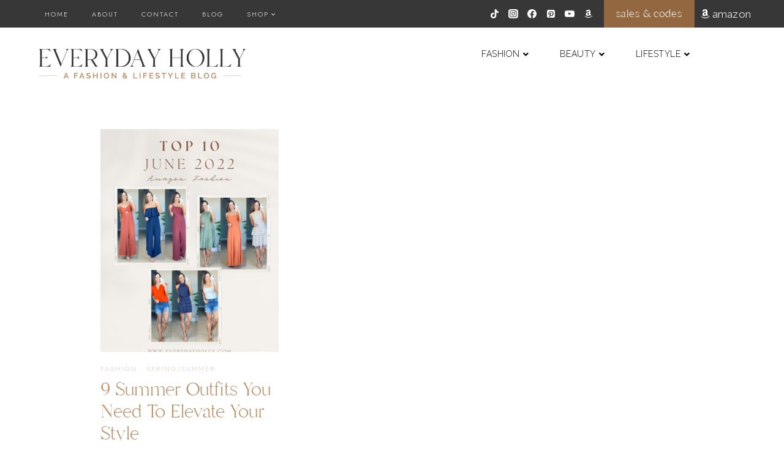

--- FILE ---
content_type: text/html; charset=UTF-8
request_url: https://everydayholly.com/tag/nip-covers/
body_size: 39687
content:
<!doctype html>
<html lang="en-US" class="no-js" itemtype="https://schema.org/Blog" itemscope>
<head>
	<meta charset="UTF-8">
	<meta name="viewport" content="width=device-width, initial-scale=1, minimum-scale=1">
	<meta name='robots' content='max-image-preview:large' />

	<!-- This site is optimized with the Yoast SEO Premium plugin v14.3 - https://yoast.com/wordpress/plugins/seo/ -->
	<title>nip covers Archives - Everyday Holly</title>
	<meta name="robots" content="index, follow" />
	<meta name="googlebot" content="index, follow, max-snippet:-1, max-image-preview:large, max-video-preview:-1" />
	<meta name="bingbot" content="index, follow, max-snippet:-1, max-image-preview:large, max-video-preview:-1" />
	<link rel="canonical" href="https://everydayholly.com/tag/nip-covers/" />
	<meta property="og:locale" content="en_US" />
	<meta property="og:type" content="article" />
	<meta property="og:title" content="nip covers Archives - Everyday Holly" />
	<meta property="og:url" content="https://everydayholly.com/tag/nip-covers/" />
	<meta property="og:site_name" content="Everyday Holly" />
	<meta name="twitter:card" content="summary_large_image" />
	<meta name="twitter:site" content="@everydayholly" />
	<script type="application/ld+json" class="yoast-schema-graph">{"@context":"https://schema.org","@graph":[{"@type":"WebSite","@id":"https://everydayholly.com/#website","url":"https://everydayholly.com/","name":"Everyday Holly","description":"A Life &amp; Style Blog","potentialAction":[{"@type":"SearchAction","target":"https://everydayholly.com/?s={search_term_string}","query-input":"required name=search_term_string"}],"inLanguage":"en-US"},{"@type":"CollectionPage","@id":"https://everydayholly.com/tag/nip-covers/#webpage","url":"https://everydayholly.com/tag/nip-covers/","name":"nip covers Archives - Everyday Holly","isPartOf":{"@id":"https://everydayholly.com/#website"},"inLanguage":"en-US"}]}</script>
	<!-- / Yoast SEO Premium plugin. -->


<link rel='dns-prefetch' href='//everydayholly.com' />
<link rel='dns-prefetch' href='//use.fontawesome.com' />
<link rel="alternate" type="application/rss+xml" title="Everyday Holly &raquo; Feed" href="https://everydayholly.com/feed/" />
<link rel="alternate" type="application/rss+xml" title="Everyday Holly &raquo; Comments Feed" href="https://everydayholly.com/comments/feed/" />
			<script>document.documentElement.classList.remove( 'no-js' );</script>
			<link rel="alternate" type="application/rss+xml" title="Everyday Holly &raquo; nip covers Tag Feed" href="https://everydayholly.com/tag/nip-covers/feed/" />
		<!-- This site uses the Google Analytics by MonsterInsights plugin v8.10.1 - Using Analytics tracking - https://www.monsterinsights.com/ -->
							<script
				src="//www.googletagmanager.com/gtag/js?id=G-N8T7STGVC2"  data-cfasync="false" data-wpfc-render="false" async></script>
			<script data-cfasync="false" data-wpfc-render="false">
				var mi_version = '8.10.1';
				var mi_track_user = true;
				var mi_no_track_reason = '';
				
								var disableStrs = [
										'ga-disable-G-N8T7STGVC2',
															'ga-disable-UA-121978346-1',
									];

				/* Function to detect opted out users */
				function __gtagTrackerIsOptedOut() {
					for (var index = 0; index < disableStrs.length; index++) {
						if (document.cookie.indexOf(disableStrs[index] + '=true') > -1) {
							return true;
						}
					}

					return false;
				}

				/* Disable tracking if the opt-out cookie exists. */
				if (__gtagTrackerIsOptedOut()) {
					for (var index = 0; index < disableStrs.length; index++) {
						window[disableStrs[index]] = true;
					}
				}

				/* Opt-out function */
				function __gtagTrackerOptout() {
					for (var index = 0; index < disableStrs.length; index++) {
						document.cookie = disableStrs[index] + '=true; expires=Thu, 31 Dec 2099 23:59:59 UTC; path=/';
						window[disableStrs[index]] = true;
					}
				}

				if ('undefined' === typeof gaOptout) {
					function gaOptout() {
						__gtagTrackerOptout();
					}
				}
								window.dataLayer = window.dataLayer || [];

				window.MonsterInsightsDualTracker = {
					helpers: {},
					trackers: {},
				};
				if (mi_track_user) {
					function __gtagDataLayer() {
						dataLayer.push(arguments);
					}

					function __gtagTracker(type, name, parameters) {
						if (!parameters) {
							parameters = {};
						}

						if (parameters.send_to) {
							__gtagDataLayer.apply(null, arguments);
							return;
						}

						if (type === 'event') {
														parameters.send_to = monsterinsights_frontend.v4_id;
							var hookName = name;
							if (typeof parameters['event_category'] !== 'undefined') {
								hookName = parameters['event_category'] + ':' + name;
							}

							if (typeof MonsterInsightsDualTracker.trackers[hookName] !== 'undefined') {
								MonsterInsightsDualTracker.trackers[hookName](parameters);
							} else {
								__gtagDataLayer('event', name, parameters);
							}
							
														parameters.send_to = monsterinsights_frontend.ua;
							__gtagDataLayer(type, name, parameters);
													} else {
							__gtagDataLayer.apply(null, arguments);
						}
					}

					__gtagTracker('js', new Date());
					__gtagTracker('set', {
						'developer_id.dZGIzZG': true,
											});
										__gtagTracker('config', 'G-N8T7STGVC2', {"forceSSL":"true"} );
															__gtagTracker('config', 'UA-121978346-1', {"forceSSL":"true"} );
										window.gtag = __gtagTracker;										(function () {
						/* https://developers.google.com/analytics/devguides/collection/analyticsjs/ */
						/* ga and __gaTracker compatibility shim. */
						var noopfn = function () {
							return null;
						};
						var newtracker = function () {
							return new Tracker();
						};
						var Tracker = function () {
							return null;
						};
						var p = Tracker.prototype;
						p.get = noopfn;
						p.set = noopfn;
						p.send = function () {
							var args = Array.prototype.slice.call(arguments);
							args.unshift('send');
							__gaTracker.apply(null, args);
						};
						var __gaTracker = function () {
							var len = arguments.length;
							if (len === 0) {
								return;
							}
							var f = arguments[len - 1];
							if (typeof f !== 'object' || f === null || typeof f.hitCallback !== 'function') {
								if ('send' === arguments[0]) {
									var hitConverted, hitObject = false, action;
									if ('event' === arguments[1]) {
										if ('undefined' !== typeof arguments[3]) {
											hitObject = {
												'eventAction': arguments[3],
												'eventCategory': arguments[2],
												'eventLabel': arguments[4],
												'value': arguments[5] ? arguments[5] : 1,
											}
										}
									}
									if ('pageview' === arguments[1]) {
										if ('undefined' !== typeof arguments[2]) {
											hitObject = {
												'eventAction': 'page_view',
												'page_path': arguments[2],
											}
										}
									}
									if (typeof arguments[2] === 'object') {
										hitObject = arguments[2];
									}
									if (typeof arguments[5] === 'object') {
										Object.assign(hitObject, arguments[5]);
									}
									if ('undefined' !== typeof arguments[1].hitType) {
										hitObject = arguments[1];
										if ('pageview' === hitObject.hitType) {
											hitObject.eventAction = 'page_view';
										}
									}
									if (hitObject) {
										action = 'timing' === arguments[1].hitType ? 'timing_complete' : hitObject.eventAction;
										hitConverted = mapArgs(hitObject);
										__gtagTracker('event', action, hitConverted);
									}
								}
								return;
							}

							function mapArgs(args) {
								var arg, hit = {};
								var gaMap = {
									'eventCategory': 'event_category',
									'eventAction': 'event_action',
									'eventLabel': 'event_label',
									'eventValue': 'event_value',
									'nonInteraction': 'non_interaction',
									'timingCategory': 'event_category',
									'timingVar': 'name',
									'timingValue': 'value',
									'timingLabel': 'event_label',
									'page': 'page_path',
									'location': 'page_location',
									'title': 'page_title',
								};
								for (arg in args) {
																		if (!(!args.hasOwnProperty(arg) || !gaMap.hasOwnProperty(arg))) {
										hit[gaMap[arg]] = args[arg];
									} else {
										hit[arg] = args[arg];
									}
								}
								return hit;
							}

							try {
								f.hitCallback();
							} catch (ex) {
							}
						};
						__gaTracker.create = newtracker;
						__gaTracker.getByName = newtracker;
						__gaTracker.getAll = function () {
							return [];
						};
						__gaTracker.remove = noopfn;
						__gaTracker.loaded = true;
						window['__gaTracker'] = __gaTracker;
					})();
									} else {
										console.log("");
					(function () {
						function __gtagTracker() {
							return null;
						}

						window['__gtagTracker'] = __gtagTracker;
						window['gtag'] = __gtagTracker;
					})();
									}
			</script>
				<!-- / Google Analytics by MonsterInsights -->
		<script>
window._wpemojiSettings = {"baseUrl":"https:\/\/s.w.org\/images\/core\/emoji\/14.0.0\/72x72\/","ext":".png","svgUrl":"https:\/\/s.w.org\/images\/core\/emoji\/14.0.0\/svg\/","svgExt":".svg","source":{"concatemoji":"https:\/\/everydayholly.com\/wp-includes\/js\/wp-emoji-release.min.js?ver=6.1.1"}};
/*! This file is auto-generated */
!function(e,a,t){var n,r,o,i=a.createElement("canvas"),p=i.getContext&&i.getContext("2d");function s(e,t){var a=String.fromCharCode,e=(p.clearRect(0,0,i.width,i.height),p.fillText(a.apply(this,e),0,0),i.toDataURL());return p.clearRect(0,0,i.width,i.height),p.fillText(a.apply(this,t),0,0),e===i.toDataURL()}function c(e){var t=a.createElement("script");t.src=e,t.defer=t.type="text/javascript",a.getElementsByTagName("head")[0].appendChild(t)}for(o=Array("flag","emoji"),t.supports={everything:!0,everythingExceptFlag:!0},r=0;r<o.length;r++)t.supports[o[r]]=function(e){if(p&&p.fillText)switch(p.textBaseline="top",p.font="600 32px Arial",e){case"flag":return s([127987,65039,8205,9895,65039],[127987,65039,8203,9895,65039])?!1:!s([55356,56826,55356,56819],[55356,56826,8203,55356,56819])&&!s([55356,57332,56128,56423,56128,56418,56128,56421,56128,56430,56128,56423,56128,56447],[55356,57332,8203,56128,56423,8203,56128,56418,8203,56128,56421,8203,56128,56430,8203,56128,56423,8203,56128,56447]);case"emoji":return!s([129777,127995,8205,129778,127999],[129777,127995,8203,129778,127999])}return!1}(o[r]),t.supports.everything=t.supports.everything&&t.supports[o[r]],"flag"!==o[r]&&(t.supports.everythingExceptFlag=t.supports.everythingExceptFlag&&t.supports[o[r]]);t.supports.everythingExceptFlag=t.supports.everythingExceptFlag&&!t.supports.flag,t.DOMReady=!1,t.readyCallback=function(){t.DOMReady=!0},t.supports.everything||(n=function(){t.readyCallback()},a.addEventListener?(a.addEventListener("DOMContentLoaded",n,!1),e.addEventListener("load",n,!1)):(e.attachEvent("onload",n),a.attachEvent("onreadystatechange",function(){"complete"===a.readyState&&t.readyCallback()})),(e=t.source||{}).concatemoji?c(e.concatemoji):e.wpemoji&&e.twemoji&&(c(e.twemoji),c(e.wpemoji)))}(window,document,window._wpemojiSettings);
</script>
<style>
img.wp-smiley,
img.emoji {
	display: inline !important;
	border: none !important;
	box-shadow: none !important;
	height: 1em !important;
	width: 1em !important;
	margin: 0 0.07em !important;
	vertical-align: -0.1em !important;
	background: none !important;
	padding: 0 !important;
}
</style>
	<link rel='stylesheet' id='wp-block-library-css' href='https://everydayholly.com/wp-includes/css/dist/block-library/style.min.css?ver=6.1.1' media='all' />
<link rel='stylesheet' id='classic-theme-styles-css' href='https://everydayholly.com/wp-includes/css/classic-themes.min.css?ver=1' media='all' />
<style id='global-styles-inline-css'>
body{--wp--preset--color--black: #000000;--wp--preset--color--cyan-bluish-gray: #abb8c3;--wp--preset--color--white: #ffffff;--wp--preset--color--pale-pink: #f78da7;--wp--preset--color--vivid-red: #cf2e2e;--wp--preset--color--luminous-vivid-orange: #ff6900;--wp--preset--color--luminous-vivid-amber: #fcb900;--wp--preset--color--light-green-cyan: #7bdcb5;--wp--preset--color--vivid-green-cyan: #00d084;--wp--preset--color--pale-cyan-blue: #8ed1fc;--wp--preset--color--vivid-cyan-blue: #0693e3;--wp--preset--color--vivid-purple: #9b51e0;--wp--preset--color--theme-palette-1: #e7e6e4;--wp--preset--color--theme-palette-2: #ddcdbe;--wp--preset--color--theme-palette-3: #b98f67;--wp--preset--color--theme-palette-4: #936740;--wp--preset--color--theme-palette-5: #402c25;--wp--preset--color--theme-palette-6: #363736;--wp--preset--color--theme-palette-7: #ffffff;--wp--preset--color--theme-palette-8: #ffffff;--wp--preset--color--theme-palette-9: #ffffff;--wp--preset--gradient--vivid-cyan-blue-to-vivid-purple: linear-gradient(135deg,rgba(6,147,227,1) 0%,rgb(155,81,224) 100%);--wp--preset--gradient--light-green-cyan-to-vivid-green-cyan: linear-gradient(135deg,rgb(122,220,180) 0%,rgb(0,208,130) 100%);--wp--preset--gradient--luminous-vivid-amber-to-luminous-vivid-orange: linear-gradient(135deg,rgba(252,185,0,1) 0%,rgba(255,105,0,1) 100%);--wp--preset--gradient--luminous-vivid-orange-to-vivid-red: linear-gradient(135deg,rgba(255,105,0,1) 0%,rgb(207,46,46) 100%);--wp--preset--gradient--very-light-gray-to-cyan-bluish-gray: linear-gradient(135deg,rgb(238,238,238) 0%,rgb(169,184,195) 100%);--wp--preset--gradient--cool-to-warm-spectrum: linear-gradient(135deg,rgb(74,234,220) 0%,rgb(151,120,209) 20%,rgb(207,42,186) 40%,rgb(238,44,130) 60%,rgb(251,105,98) 80%,rgb(254,248,76) 100%);--wp--preset--gradient--blush-light-purple: linear-gradient(135deg,rgb(255,206,236) 0%,rgb(152,150,240) 100%);--wp--preset--gradient--blush-bordeaux: linear-gradient(135deg,rgb(254,205,165) 0%,rgb(254,45,45) 50%,rgb(107,0,62) 100%);--wp--preset--gradient--luminous-dusk: linear-gradient(135deg,rgb(255,203,112) 0%,rgb(199,81,192) 50%,rgb(65,88,208) 100%);--wp--preset--gradient--pale-ocean: linear-gradient(135deg,rgb(255,245,203) 0%,rgb(182,227,212) 50%,rgb(51,167,181) 100%);--wp--preset--gradient--electric-grass: linear-gradient(135deg,rgb(202,248,128) 0%,rgb(113,206,126) 100%);--wp--preset--gradient--midnight: linear-gradient(135deg,rgb(2,3,129) 0%,rgb(40,116,252) 100%);--wp--preset--duotone--dark-grayscale: url('#wp-duotone-dark-grayscale');--wp--preset--duotone--grayscale: url('#wp-duotone-grayscale');--wp--preset--duotone--purple-yellow: url('#wp-duotone-purple-yellow');--wp--preset--duotone--blue-red: url('#wp-duotone-blue-red');--wp--preset--duotone--midnight: url('#wp-duotone-midnight');--wp--preset--duotone--magenta-yellow: url('#wp-duotone-magenta-yellow');--wp--preset--duotone--purple-green: url('#wp-duotone-purple-green');--wp--preset--duotone--blue-orange: url('#wp-duotone-blue-orange');--wp--preset--font-size--small: 14px;--wp--preset--font-size--medium: 24px;--wp--preset--font-size--large: 32px;--wp--preset--font-size--x-large: 42px;--wp--preset--font-size--larger: 40px;--wp--preset--spacing--20: 0.44rem;--wp--preset--spacing--30: 0.67rem;--wp--preset--spacing--40: 1rem;--wp--preset--spacing--50: 1.5rem;--wp--preset--spacing--60: 2.25rem;--wp--preset--spacing--70: 3.38rem;--wp--preset--spacing--80: 5.06rem;}:where(.is-layout-flex){gap: 0.5em;}body .is-layout-flow > .alignleft{float: left;margin-inline-start: 0;margin-inline-end: 2em;}body .is-layout-flow > .alignright{float: right;margin-inline-start: 2em;margin-inline-end: 0;}body .is-layout-flow > .aligncenter{margin-left: auto !important;margin-right: auto !important;}body .is-layout-constrained > .alignleft{float: left;margin-inline-start: 0;margin-inline-end: 2em;}body .is-layout-constrained > .alignright{float: right;margin-inline-start: 2em;margin-inline-end: 0;}body .is-layout-constrained > .aligncenter{margin-left: auto !important;margin-right: auto !important;}body .is-layout-constrained > :where(:not(.alignleft):not(.alignright):not(.alignfull)){max-width: var(--wp--style--global--content-size);margin-left: auto !important;margin-right: auto !important;}body .is-layout-constrained > .alignwide{max-width: var(--wp--style--global--wide-size);}body .is-layout-flex{display: flex;}body .is-layout-flex{flex-wrap: wrap;align-items: center;}body .is-layout-flex > *{margin: 0;}:where(.wp-block-columns.is-layout-flex){gap: 2em;}.has-black-color{color: var(--wp--preset--color--black) !important;}.has-cyan-bluish-gray-color{color: var(--wp--preset--color--cyan-bluish-gray) !important;}.has-white-color{color: var(--wp--preset--color--white) !important;}.has-pale-pink-color{color: var(--wp--preset--color--pale-pink) !important;}.has-vivid-red-color{color: var(--wp--preset--color--vivid-red) !important;}.has-luminous-vivid-orange-color{color: var(--wp--preset--color--luminous-vivid-orange) !important;}.has-luminous-vivid-amber-color{color: var(--wp--preset--color--luminous-vivid-amber) !important;}.has-light-green-cyan-color{color: var(--wp--preset--color--light-green-cyan) !important;}.has-vivid-green-cyan-color{color: var(--wp--preset--color--vivid-green-cyan) !important;}.has-pale-cyan-blue-color{color: var(--wp--preset--color--pale-cyan-blue) !important;}.has-vivid-cyan-blue-color{color: var(--wp--preset--color--vivid-cyan-blue) !important;}.has-vivid-purple-color{color: var(--wp--preset--color--vivid-purple) !important;}.has-black-background-color{background-color: var(--wp--preset--color--black) !important;}.has-cyan-bluish-gray-background-color{background-color: var(--wp--preset--color--cyan-bluish-gray) !important;}.has-white-background-color{background-color: var(--wp--preset--color--white) !important;}.has-pale-pink-background-color{background-color: var(--wp--preset--color--pale-pink) !important;}.has-vivid-red-background-color{background-color: var(--wp--preset--color--vivid-red) !important;}.has-luminous-vivid-orange-background-color{background-color: var(--wp--preset--color--luminous-vivid-orange) !important;}.has-luminous-vivid-amber-background-color{background-color: var(--wp--preset--color--luminous-vivid-amber) !important;}.has-light-green-cyan-background-color{background-color: var(--wp--preset--color--light-green-cyan) !important;}.has-vivid-green-cyan-background-color{background-color: var(--wp--preset--color--vivid-green-cyan) !important;}.has-pale-cyan-blue-background-color{background-color: var(--wp--preset--color--pale-cyan-blue) !important;}.has-vivid-cyan-blue-background-color{background-color: var(--wp--preset--color--vivid-cyan-blue) !important;}.has-vivid-purple-background-color{background-color: var(--wp--preset--color--vivid-purple) !important;}.has-black-border-color{border-color: var(--wp--preset--color--black) !important;}.has-cyan-bluish-gray-border-color{border-color: var(--wp--preset--color--cyan-bluish-gray) !important;}.has-white-border-color{border-color: var(--wp--preset--color--white) !important;}.has-pale-pink-border-color{border-color: var(--wp--preset--color--pale-pink) !important;}.has-vivid-red-border-color{border-color: var(--wp--preset--color--vivid-red) !important;}.has-luminous-vivid-orange-border-color{border-color: var(--wp--preset--color--luminous-vivid-orange) !important;}.has-luminous-vivid-amber-border-color{border-color: var(--wp--preset--color--luminous-vivid-amber) !important;}.has-light-green-cyan-border-color{border-color: var(--wp--preset--color--light-green-cyan) !important;}.has-vivid-green-cyan-border-color{border-color: var(--wp--preset--color--vivid-green-cyan) !important;}.has-pale-cyan-blue-border-color{border-color: var(--wp--preset--color--pale-cyan-blue) !important;}.has-vivid-cyan-blue-border-color{border-color: var(--wp--preset--color--vivid-cyan-blue) !important;}.has-vivid-purple-border-color{border-color: var(--wp--preset--color--vivid-purple) !important;}.has-vivid-cyan-blue-to-vivid-purple-gradient-background{background: var(--wp--preset--gradient--vivid-cyan-blue-to-vivid-purple) !important;}.has-light-green-cyan-to-vivid-green-cyan-gradient-background{background: var(--wp--preset--gradient--light-green-cyan-to-vivid-green-cyan) !important;}.has-luminous-vivid-amber-to-luminous-vivid-orange-gradient-background{background: var(--wp--preset--gradient--luminous-vivid-amber-to-luminous-vivid-orange) !important;}.has-luminous-vivid-orange-to-vivid-red-gradient-background{background: var(--wp--preset--gradient--luminous-vivid-orange-to-vivid-red) !important;}.has-very-light-gray-to-cyan-bluish-gray-gradient-background{background: var(--wp--preset--gradient--very-light-gray-to-cyan-bluish-gray) !important;}.has-cool-to-warm-spectrum-gradient-background{background: var(--wp--preset--gradient--cool-to-warm-spectrum) !important;}.has-blush-light-purple-gradient-background{background: var(--wp--preset--gradient--blush-light-purple) !important;}.has-blush-bordeaux-gradient-background{background: var(--wp--preset--gradient--blush-bordeaux) !important;}.has-luminous-dusk-gradient-background{background: var(--wp--preset--gradient--luminous-dusk) !important;}.has-pale-ocean-gradient-background{background: var(--wp--preset--gradient--pale-ocean) !important;}.has-electric-grass-gradient-background{background: var(--wp--preset--gradient--electric-grass) !important;}.has-midnight-gradient-background{background: var(--wp--preset--gradient--midnight) !important;}.has-small-font-size{font-size: var(--wp--preset--font-size--small) !important;}.has-medium-font-size{font-size: var(--wp--preset--font-size--medium) !important;}.has-large-font-size{font-size: var(--wp--preset--font-size--large) !important;}.has-x-large-font-size{font-size: var(--wp--preset--font-size--x-large) !important;}
.wp-block-navigation a:where(:not(.wp-element-button)){color: inherit;}
:where(.wp-block-columns.is-layout-flex){gap: 2em;}
.wp-block-pullquote{font-size: 1.5em;line-height: 1.6;}
</style>
<link rel='stylesheet' id='wordpress-popular-posts-css-css' href='https://everydayholly.com/wp-content/plugins/wordpress-popular-posts/assets/css/wpp.css?ver=6.1.1' media='all' />
<link rel='stylesheet' id='daze-style-css' href='https://everydayholly.com/wp-content/themes/daze/style.css?ver=2_0_0' media='all' />
<link rel='stylesheet' id='kadence-global-css' href='https://everydayholly.com/wp-content/themes/kadence/assets/css/global.min.css?ver=1.1.31' media='all' />
<style id='kadence-global-inline-css'>
/* Kadence Base CSS */
:root{--global-palette1:#e7e6e4;--global-palette2:#ddcdbe;--global-palette3:#b98f67;--global-palette4:#936740;--global-palette5:#402c25;--global-palette6:#363736;--global-palette7:#ffffff;--global-palette8:#ffffff;--global-palette9:#ffffff;--global-palette9rgb:255, 255, 255;--global-palette-highlight:var(--global-palette3);--global-palette-highlight-alt:var(--global-palette1);--global-palette-highlight-alt2:var(--global-palette9);--global-palette-btn-bg:var(--global-palette2);--global-palette-btn-bg-hover:var(--global-palette1);--global-palette-btn:var(--global-palette9);--global-palette-btn-hover:var(--global-palette9);--global-body-font-family:Raleway, sans-serif;--global-heading-font-family:Raleway, sans-serif;--global-primary-nav-font-family:Jost, var(--global-fallback-font);--global-fallback-font:sans-serif;--global-display-fallback-font:sans-serif;--global-content-width:1220px;--global-content-narrow-width:1000px;--global-content-edge-padding:1.5rem;--global-calc-content-width:calc(1220px - var(--global-content-edge-padding) - var(--global-content-edge-padding) );}.wp-site-blocks{--global-vw:calc( 100vw - ( 0.5 * var(--scrollbar-offset)));}:root .has-theme-palette-1-background-color{background-color:var(--global-palette1);}:root .has-theme-palette-1-color{color:var(--global-palette1);}:root .has-theme-palette-2-background-color{background-color:var(--global-palette2);}:root .has-theme-palette-2-color{color:var(--global-palette2);}:root .has-theme-palette-3-background-color{background-color:var(--global-palette3);}:root .has-theme-palette-3-color{color:var(--global-palette3);}:root .has-theme-palette-4-background-color{background-color:var(--global-palette4);}:root .has-theme-palette-4-color{color:var(--global-palette4);}:root .has-theme-palette-5-background-color{background-color:var(--global-palette5);}:root .has-theme-palette-5-color{color:var(--global-palette5);}:root .has-theme-palette-6-background-color{background-color:var(--global-palette6);}:root .has-theme-palette-6-color{color:var(--global-palette6);}:root .has-theme-palette-7-background-color{background-color:var(--global-palette7);}:root .has-theme-palette-7-color{color:var(--global-palette7);}:root .has-theme-palette-8-background-color{background-color:var(--global-palette8);}:root .has-theme-palette-8-color{color:var(--global-palette8);}:root .has-theme-palette-9-background-color{background-color:var(--global-palette9);}:root .has-theme-palette-9-color{color:var(--global-palette9);}:root .has-theme-palette1-background-color{background-color:var(--global-palette1);}:root .has-theme-palette1-color{color:var(--global-palette1);}:root .has-theme-palette2-background-color{background-color:var(--global-palette2);}:root .has-theme-palette2-color{color:var(--global-palette2);}:root .has-theme-palette3-background-color{background-color:var(--global-palette3);}:root .has-theme-palette3-color{color:var(--global-palette3);}:root .has-theme-palette4-background-color{background-color:var(--global-palette4);}:root .has-theme-palette4-color{color:var(--global-palette4);}:root .has-theme-palette5-background-color{background-color:var(--global-palette5);}:root .has-theme-palette5-color{color:var(--global-palette5);}:root .has-theme-palette6-background-color{background-color:var(--global-palette6);}:root .has-theme-palette6-color{color:var(--global-palette6);}:root .has-theme-palette7-background-color{background-color:var(--global-palette7);}:root .has-theme-palette7-color{color:var(--global-palette7);}:root .has-theme-palette8-background-color{background-color:var(--global-palette8);}:root .has-theme-palette8-color{color:var(--global-palette8);}:root .has-theme-palette9-background-color{background-color:var(--global-palette9);}:root .has-theme-palette9-color{color:var(--global-palette9);}body{background:var(--global-palette8);}body, input, select, optgroup, textarea{font-style:normal;font-weight:300;font-size:16.5px;line-height:1.65;letter-spacing:0.01em;font-family:var(--global-body-font-family);color:var(--global-palette6);}.content-bg, body.content-style-unboxed .site{background:var(--global-palette9);}@media all and (max-width: 1024px){.content-bg, body.content-style-unboxed .site{background:var(--global-palette9);}}@media all and (max-width: 767px){.content-bg, body.content-style-unboxed .site{background:var(--global-palette9);}}h1,h2,h3,h4,h5,h6{font-family:var(--global-heading-font-family);}h1{font-style:normal;font-weight:200;font-size:45px;line-height:1.18;letter-spacing:0em;font-family:Raleway, sans-serif;text-transform:none;color:var(--global-palette3);}h2{font-style:normal;font-weight:400;font-size:39px;line-height:1.2;letter-spacing:0em;font-family:"Branch", Helvetica, Arial, sans-serif;text-transform:none;color:var(--global-palette3);}h3{font-style:normal;font-weight:600;font-size:32px;line-height:1.25;letter-spacing:0em;font-family:Raleway, sans-serif;text-transform:none;color:var(--global-palette3);}h4{font-style:normal;font-weight:400;font-size:50px;line-height:1.25;letter-spacing:0em;font-family:"Moontime", Helvetica, Arial, sans-serif;text-transform:none;color:var(--global-palette4);}h5{font-style:normal;font-weight:200;font-size:18px;line-height:1.25;letter-spacing:0em;font-family:Raleway, sans-serif;text-transform:none;color:var(--global-palette3);}h6{font-style:normal;font-weight:300;font-size:12px;line-height:1.8;letter-spacing:2px;font-family:Raleway, sans-serif;text-transform:uppercase;color:var(--global-palette3);}.entry-hero h1{font-style:normal;font-weight:200;font-family:Raleway, sans-serif;}.entry-hero .kadence-breadcrumbs, .entry-hero .search-form{font-style:normal;font-weight:normal;font-family:Raleway, sans-serif;}@media all and (max-width: 1024px){h1{font-size:43px;}h2{font-size:35px;line-height:1.2;}h3{font-size:27px;line-height:1.25;}h4{font-size:25px;line-height:1.25;}h5{font-size:18px;line-height:1.25;}}@media all and (max-width: 767px){h1{font-size:39px;line-height:1.15;}h2{font-size:32px;line-height:1.2;}h3{font-size:27px;line-height:1.25;}h4{font-size:25px;line-height:1.25;}h5{font-size:18px;line-height:1.25;letter-spacing:1em;}}.entry-hero .kadence-breadcrumbs{max-width:1220px;}.site-container, .site-header-row-layout-contained, .site-footer-row-layout-contained, .entry-hero-layout-contained, .comments-area, .alignfull > .wp-block-cover__inner-container, .alignwide > .wp-block-cover__inner-container{max-width:var(--global-content-width);}.content-width-narrow .content-container.site-container, .content-width-narrow .hero-container.site-container{max-width:var(--global-content-narrow-width);}@media all and (min-width: 1450px){.wp-site-blocks .content-container  .alignwide{margin-left:-115px;margin-right:-115px;width:unset;max-width:unset;}}@media all and (min-width: 1260px){.content-width-narrow .wp-site-blocks .content-container .alignwide{margin-left:-130px;margin-right:-130px;width:unset;max-width:unset;}}.content-style-boxed .wp-site-blocks .entry-content .alignwide{margin-left:-2.1rem;margin-right:-2.1rem;}@media all and (max-width: 1024px){.content-style-boxed .wp-site-blocks .entry-content .alignwide{margin-left:-2rem;margin-right:-2rem;}}@media all and (max-width: 767px){.content-style-boxed .wp-site-blocks .entry-content .alignwide{margin-left:-1.5rem;margin-right:-1.5rem;}}.content-area{margin-top:3rem;margin-bottom:3rem;}@media all and (max-width: 1024px){.content-area{margin-top:0rem;margin-bottom:0rem;}}@media all and (max-width: 767px){.content-area{margin-top:0rem;margin-bottom:0rem;}}.entry-content-wrap{padding:2.1rem;}@media all and (max-width: 1024px){.entry-content-wrap{padding:2rem;}}@media all and (max-width: 767px){.entry-content-wrap{padding:1.5rem;}}.entry.single-entry{box-shadow:0px 0px 0px 0px rgba(0,0,0,0.05);border-radius:0px 0px 0px 0px;}.entry.loop-entry{border-radius:0px 0px 0px 0px;box-shadow:0px 0px 0px 0px rgba(34,34,34,0);}.loop-entry .entry-content-wrap{padding:2rem;}@media all and (max-width: 1024px){.loop-entry .entry-content-wrap{padding:2rem;}}@media all and (max-width: 767px){.loop-entry .entry-content-wrap{padding:1.5rem;}}.has-sidebar:not(.has-left-sidebar) .content-container{grid-template-columns:1fr 28%;}.has-sidebar.has-left-sidebar .content-container{grid-template-columns:28% 1fr;}.primary-sidebar.widget-area .widget{margin-bottom:3em;font-style:normal;color:var(--global-palette3);}.primary-sidebar.widget-area .widget-title{font-style:normal;font-weight:200;font-size:22px;line-height:1.5;text-transform:capitalize;color:var(--global-palette3);}.primary-sidebar.widget-area{padding:01 01 01 01;}@media all and (max-width: 1024px){.primary-sidebar.widget-area .widget{margin-bottom:3em;}}button, .button, .wp-block-button__link, input[type="button"], input[type="reset"], input[type="submit"], .fl-button, .elementor-button-wrapper .elementor-button{font-style:normal;font-weight:300;font-size:15px;line-height:1.5;letter-spacing:3px;text-transform:uppercase;border-radius:0px;padding:8px 25px 8px 25px;border:0px none currentColor;box-shadow:0px 0px 0px -7px rgba(0,0,0,0);}.wp-block-button.is-style-outline .wp-block-button__link{padding:8px 25px 8px 25px;}button:hover, button:focus, button:active, .button:hover, .button:focus, .button:active, .wp-block-button__link:hover, .wp-block-button__link:focus, .wp-block-button__link:active, input[type="button"]:hover, input[type="button"]:focus, input[type="button"]:active, input[type="reset"]:hover, input[type="reset"]:focus, input[type="reset"]:active, input[type="submit"]:hover, input[type="submit"]:focus, input[type="submit"]:active, .elementor-button-wrapper .elementor-button:hover, .elementor-button-wrapper .elementor-button:focus, .elementor-button-wrapper .elementor-button:active{box-shadow:0px 8px 11px -4px rgba(0,0,0,0.1);}@media all and (min-width: 1025px){.transparent-header .entry-hero .entry-hero-container-inner{padding-top:calc(40px + 86px);}}@media all and (max-width: 1024px){.mobile-transparent-header .entry-hero .entry-hero-container-inner{padding-top:calc(40px + 86px);}}@media all and (max-width: 767px){.mobile-transparent-header .entry-hero .entry-hero-container-inner{padding-top:calc(40px + 86px);}}#colophon{background:var(--global-palette1);}.site-middle-footer-wrap .site-footer-row-container-inner{background:var(--global-palette1);font-style:normal;font-weight:300;font-size:11px;line-height:1.7;letter-spacing:2px;text-transform:uppercase;color:var(--global-palette6);border-top:18px double var(--global-palette3);}.site-footer .site-middle-footer-wrap a:where(:not(.button):not(.wp-block-button__link):not(.wp-element-button)){color:var(--global-palette6);}.site-footer .site-middle-footer-wrap a:where(:not(.button):not(.wp-block-button__link):not(.wp-element-button)):hover{color:var(--global-palette3);}.site-middle-footer-inner-wrap{padding-top:19px;padding-bottom:0px;grid-column-gap:35px;grid-row-gap:35px;}.site-middle-footer-inner-wrap .widget{margin-bottom:30px;}.site-middle-footer-inner-wrap .widget-area .widget-title{font-style:normal;font-weight:400;font-size:21px;line-height:2;letter-spacing:1px;font-family:"Branch", Helvetica, Arial, sans-serif;text-transform:lowercase;color:var(--global-palette6);}.site-middle-footer-inner-wrap .site-footer-section:not(:last-child):after{right:calc(-35px / 2);}@media all and (max-width: 1024px){.site-middle-footer-inner-wrap{padding-top:70px;padding-bottom:70px;grid-column-gap:40px;grid-row-gap:40px;}.site-middle-footer-inner-wrap .site-footer-section:not(:last-child):after{right:calc(-40px / 2);}}@media all and (max-width: 767px){.site-middle-footer-inner-wrap{grid-column-gap:30px;grid-row-gap:30px;}.site-middle-footer-inner-wrap .site-footer-section:not(:last-child):after{right:calc(-30px / 2);}}.site-top-footer-wrap .site-footer-row-container-inner{background:var(--global-palette7);font-style:normal;}.site-footer .site-top-footer-wrap a:not(.button):not(.wp-block-button__link):not(.wp-element-button){color:var(--global-palette3);}.site-footer .site-top-footer-wrap a:not(.button):not(.wp-block-button__link):not(.wp-element-button):hover{color:var(--global-palette2);}.site-top-footer-inner-wrap{padding-top:96px;padding-bottom:15px;grid-column-gap:30px;grid-row-gap:30px;}.site-top-footer-inner-wrap .widget{margin-bottom:30px;}.site-top-footer-inner-wrap .widget-area .widget-title{font-style:normal;}.site-top-footer-inner-wrap .site-footer-section:not(:last-child):after{right:calc(-30px / 2);}.site-bottom-footer-wrap .site-footer-row-container-inner{background:var(--global-palette1);font-style:normal;}.site-footer .site-bottom-footer-wrap a:where(:not(.button):not(.wp-block-button__link):not(.wp-element-button)){color:var(--global-palette3);}.site-footer .site-bottom-footer-wrap a:where(:not(.button):not(.wp-block-button__link):not(.wp-element-button)):hover{color:var(--global-palette3);}.site-bottom-footer-inner-wrap{min-height:75px;padding-top:0px;padding-bottom:0px;grid-column-gap:30px;}.site-bottom-footer-inner-wrap .widget{margin-bottom:30px;}.site-bottom-footer-inner-wrap .widget-area .widget-title{font-style:normal;}.site-bottom-footer-inner-wrap .site-footer-section:not(:last-child):after{right:calc(-30px / 2);}@media all and (max-width: 1024px){.site-bottom-footer-inner-wrap{min-height:60px;}}@media all and (max-width: 767px){.site-bottom-footer-inner-wrap{min-height:40px;padding-top:10px;padding-bottom:10px;}}.footer-social-wrap{margin:0px 0px 0px 0px;}.footer-social-wrap .footer-social-inner-wrap{font-size:14px;gap:0.45em;}.site-footer .site-footer-wrap .site-footer-section .footer-social-wrap .footer-social-inner-wrap .social-button{color:var(--global-palette6);border:1px solid currentColor;border-color:currentColor;border-radius:65px;}.site-footer .site-footer-wrap .site-footer-section .footer-social-wrap .footer-social-inner-wrap .social-button:hover{color:var(--global-palette6);}#colophon .footer-html{font-style:normal;font-weight:300;font-size:10px;letter-spacing:2px;text-transform:uppercase;color:var(--global-palette3);margin:23px 0px 20px 0px;}@media all and (max-width: 1024px){#colophon .footer-html{font-size:10px;line-height:1.4;}}@media all and (max-width: 767px){#colophon .footer-html{font-size:10px;line-height:1.4;}}#colophon .site-footer-row-container .site-footer-row .footer-html a{color:var(--global-palette3);}#colophon .site-footer-row-container .site-footer-row .footer-html a:hover{color:var(--global-palette4);}#kt-scroll-up-reader, #kt-scroll-up{border:0px none currentColor;border-radius:35px 35px 35px 35px;color:var(--global-palette7);background:var(--global-palette4);border-color:var(--global-palette9);bottom:25px;font-size:1.28em;padding:0.25em 0.25em 0.25em 0.25em;}#kt-scroll-up-reader.scroll-up-side-right, #kt-scroll-up.scroll-up-side-right{right:25px;}#kt-scroll-up-reader.scroll-up-side-left, #kt-scroll-up.scroll-up-side-left{left:25px;}#kt-scroll-up-reader:hover, #kt-scroll-up:hover{color:var(--global-palette7);background:var(--global-palette7);}@media all and (max-width: 1024px){#kt-scroll-up-reader, #kt-scroll-up{bottom:25px;font-size:1.15em;}#kt-scroll-up-reader.scroll-up-side-right, #kt-scroll-up.scroll-up-side-right{right:25px;}#kt-scroll-up-reader.scroll-up-side-left, #kt-scroll-up.scroll-up-side-left{left:25px;}}#colophon .footer-navigation .footer-menu-container > ul > li > a{padding-left:calc(1.2em / 2);padding-right:calc(1.2em / 2);color:var(--global-palette5);}#colophon .footer-navigation .footer-menu-container > ul li a:hover{color:var(--global-palette-highlight);}#colophon .footer-navigation .footer-menu-container > ul li.current-menu-item > a{color:var(--global-palette3);}.wp-site-blocks .page-title h1{font-style:normal;font-weight:400;font-family:"Moontime", Helvetica, Arial, sans-serif;}.page-title .entry-meta{font-style:normal;font-size:12px;color:var(--global-palette4);}.page-title .entry-meta a:hover{color:var(--global-palette3);}.page-title .kadence-breadcrumbs{font-style:normal;}.page-hero-section .entry-hero-container-inner{background:rgba(255,255,255,0);}.entry-hero.page-hero-section .entry-header{min-height:105px;}body.error404 .content-bg, body.content-style-unboxed.error404 .site{background:var(--global-palette8);}.wp-site-blocks .post-archive-title h1{color:var(--global-palette5);}.post-archive-title .kadence-breadcrumbs{color:var(--global-palette3);}.post-archive-title .archive-description{color:var(--global-palette5);}body.archive .content-bg, body.content-style-unboxed.archive .site, body.blog .content-bg, body.content-style-unboxed.blog .site{background:var(--global-palette7);}.loop-entry.type-post h2.entry-title{font-style:normal;font-size:30px;line-height:1.2;letter-spacing:0em;text-transform:none;color:var(--global-palette3);}.loop-entry.type-post .entry-taxonomies{font-style:normal;font-weight:300;font-size:11px;line-height:2;letter-spacing:2px;font-family:Jost, var(--global-fallback-font);text-transform:uppercase;}.loop-entry.type-post .entry-taxonomies, .loop-entry.type-post .entry-taxonomies a{color:var(--global-palette2);}.loop-entry.type-post .entry-taxonomies .category-style-pill a{background:var(--global-palette2);}.loop-entry.type-post .entry-taxonomies a:hover{color:var(--global-palette1);}.loop-entry.type-post .entry-taxonomies .category-style-pill a:hover{background:var(--global-palette1);}.loop-entry.type-post .entry-meta{font-style:normal;font-weight:normal;font-size:11px;line-height:2;letter-spacing:2px;font-family:Raleway, sans-serif;text-transform:uppercase;}.loop-entry.type-post .entry-meta{color:var(--global-palette4);}.loop-entry.type-post .entry-meta a:hover{color:var(--global-palette5);}.search-archive-hero-section .entry-hero-container-inner{background:var(--global-palette7);}.search-archive-title h1{color:var(--global-palette3);}.search-results .loop-entry h2.entry-title{font-style:normal;font-size:26px;line-height:1.3;letter-spacing:0em;text-transform:none;color:var(--global-palette3);}.search-results .loop-entry .entry-taxonomies{font-style:normal;}
/* Kadence Header CSS */
.wp-site-blocks #mobile-header{display:block;}.wp-site-blocks #main-header{display:none;}@media all and (min-width: 900px){.wp-site-blocks #mobile-header{display:none;}.wp-site-blocks #main-header{display:block;}}@media all and (max-width: 899px){.mobile-transparent-header #masthead{position:absolute;left:0px;right:0px;z-index:100;}.kadence-scrollbar-fixer.mobile-transparent-header #masthead{right:var(--scrollbar-offset,0);}.mobile-transparent-header #masthead, .mobile-transparent-header .site-top-header-wrap .site-header-row-container-inner, .mobile-transparent-header .site-main-header-wrap .site-header-row-container-inner, .mobile-transparent-header .site-bottom-header-wrap .site-header-row-container-inner{background:transparent;}.site-header-row-tablet-layout-fullwidth, .site-header-row-tablet-layout-standard{padding:0px;}}@media all and (min-width: 900px){.transparent-header #masthead{position:absolute;left:0px;right:0px;z-index:100;}.transparent-header.kadence-scrollbar-fixer #masthead{right:var(--scrollbar-offset,0);}.transparent-header #masthead, .transparent-header .site-top-header-wrap .site-header-row-container-inner, .transparent-header .site-main-header-wrap .site-header-row-container-inner, .transparent-header .site-bottom-header-wrap .site-header-row-container-inner{background:transparent;}}.site-branding a.brand img{max-width:417px;}.site-branding a.brand img.svg-logo-image{width:417px;}@media all and (max-width: 900px){.site-branding a.brand img{max-width:366px;}.site-branding a.brand img.svg-logo-image{width:366px;}}@media all and (max-width: 767px){.site-branding a.brand img{max-width:283px;}.site-branding a.brand img.svg-logo-image{width:283px;}}.site-branding{padding:10px 0px 10px 0px;}@media all and (max-width: 900px){.site-branding .site-title{font-size:40px;}}@media all and (max-width: 767px){.site-branding .site-title{font-size:35px;}}#masthead, #masthead .kadence-sticky-header.item-is-fixed:not(.item-at-start):not(.site-header-row-container), #masthead .kadence-sticky-header.item-is-fixed:not(.item-at-start) > .site-header-row-container-inner{background:var(--global-palette9);}@media all and (max-width: 900px){#masthead, #masthead .kadence-sticky-header.item-is-fixed:not(.item-at-start):not(.site-header-row-container), #masthead .kadence-sticky-header.item-is-fixed:not(.item-at-start) > .site-header-row-container-inner{background:var(--global-palette8);}}.site-main-header-wrap .site-header-row-container-inner{border-top:0px none transparent;}.site-main-header-inner-wrap{min-height:86px;}@media all and (max-width: 767px){.site-main-header-wrap .site-header-row-container-inner>.site-container{padding:0px 0px 0px 0px;}}.site-top-header-wrap .site-header-row-container-inner{background:var(--global-palette6);}.site-top-header-inner-wrap{min-height:40px;}.site-bottom-header-wrap .site-header-row-container-inner{background:var(--global-palette7);border-bottom:0px none transparent;}.site-bottom-header-inner-wrap{min-height:0px;}@media all and (max-width: 767px){.site-bottom-header-wrap .site-header-row-container-inner>.site-container{padding:0px 0px 0px 0px;}}#masthead .kadence-sticky-header.item-is-fixed:not(.item-at-start):not(.site-header-row-container):not(.item-hidden-above), #masthead .kadence-sticky-header.item-is-fixed:not(.item-at-start):not(.item-hidden-above) > .site-header-row-container-inner{background:var(--global-palette6);border-bottom:1px none transparent;}.header-navigation[class*="header-navigation-style-underline"] .header-menu-container.primary-menu-container>ul>li>a:after{width:calc( 100% - 3.45em);}.main-navigation .primary-menu-container > ul > li.menu-item > a{padding-left:calc(3.45em / 2);padding-right:calc(3.45em / 2);padding-top:1.05em;padding-bottom:1.05em;color:var(--global-palette7);}.main-navigation .primary-menu-container > ul > li.menu-item > .dropdown-nav-special-toggle{right:calc(3.45em / 2);}.main-navigation .primary-menu-container > ul li.menu-item > a{font-style:normal;font-weight:300;font-size:11px;line-height:1.3;letter-spacing:2px;font-family:var(--global-primary-nav-font-family);text-transform:uppercase;}.main-navigation .primary-menu-container > ul > li.menu-item > a:hover{color:var(--global-palette1);}.main-navigation .primary-menu-container > ul > li.menu-item.current-menu-item > a{color:var(--global-palette1);}.header-navigation[class*="header-navigation-style-underline"] .header-menu-container.secondary-menu-container>ul>li>a:after{width:calc( 100% - 3.01em);}.secondary-navigation .secondary-menu-container > ul > li.menu-item > a{padding-left:calc(3.01em / 2);padding-right:calc(3.01em / 2);padding-top:1.1em;padding-bottom:1.1em;color:var(--global-palette6);}.secondary-navigation .primary-menu-container > ul > li.menu-item > .dropdown-nav-special-toggle{right:calc(3.01em / 2);}.secondary-navigation .secondary-menu-container > ul li.menu-item > a{font-style:normal;font-weight:300;font-size:12.5px;line-height:1.25;letter-spacing:2px;font-family:Jost, var(--global-fallback-font);text-transform:uppercase;}.secondary-navigation .secondary-menu-container > ul > li.menu-item > a:hover{color:var(--global-palette2);}.secondary-navigation .secondary-menu-container > ul > li.menu-item.current-menu-item > a{color:var(--global-palette3);}.header-navigation .header-menu-container ul ul.sub-menu, .header-navigation .header-menu-container ul ul.submenu{background:var(--global-palette9);box-shadow:0px 0px 0px 0px rgba(0,0,0,0.04);}.header-navigation .header-menu-container ul ul li.menu-item, .header-menu-container ul.menu > li.kadence-menu-mega-enabled > ul > li.menu-item > a{border-bottom:6px none var(--global-palette4);}.header-navigation .header-menu-container ul ul li.menu-item > a{width:175px;padding-top:1.1em;padding-bottom:1.1em;color:var(--global-palette3);font-style:normal;font-weight:300;font-size:11px;line-height:1.5;letter-spacing:2px;text-transform:uppercase;}.header-navigation .header-menu-container ul ul li.menu-item > a:hover{color:var(--global-palette2);background:var(--global-palette9);}.header-navigation .header-menu-container ul ul li.menu-item.current-menu-item > a{color:var(--global-palette3);background:var(--global-palette9);}.mobile-toggle-open-container .menu-toggle-open{color:var(--global-palette7);padding:0em 0em 0em 0em;font-size:14px;}.mobile-toggle-open-container .menu-toggle-open.menu-toggle-style-bordered{border:1px solid currentColor;}.mobile-toggle-open-container .menu-toggle-open .menu-toggle-icon{font-size:28px;}.mobile-toggle-open-container .menu-toggle-open:hover, .mobile-toggle-open-container .menu-toggle-open:focus{color:var(--global-palette2);}.mobile-navigation ul li{font-style:normal;font-weight:300;font-size:12.5px;line-height:1.35;letter-spacing:2px;font-family:Jost, var(--global-fallback-font);text-transform:uppercase;}.mobile-navigation ul li a{padding-top:1.2em;padding-bottom:1.2em;}.mobile-navigation ul li > a, .mobile-navigation ul li.menu-item-has-children > .drawer-nav-drop-wrap{color:var(--global-palette3);}.mobile-navigation ul li > a:hover, .mobile-navigation ul li.menu-item-has-children > .drawer-nav-drop-wrap:hover{color:var(--global-palette2);}.mobile-navigation ul li.current-menu-item > a, .mobile-navigation ul li.current-menu-item.menu-item-has-children > .drawer-nav-drop-wrap{color:var(--global-palette3);}.mobile-navigation ul li.menu-item-has-children .drawer-nav-drop-wrap, .mobile-navigation ul li:not(.menu-item-has-children) a{border-bottom:0px none rgba(255,255,255,0.1);}.mobile-navigation:not(.drawer-navigation-parent-toggle-true) ul li.menu-item-has-children .drawer-nav-drop-wrap button{border-left:0px none rgba(255,255,255,0.1);}#mobile-drawer .drawer-inner, #mobile-drawer.popup-drawer-layout-fullwidth.popup-drawer-animation-slice .pop-portion-bg, #mobile-drawer.popup-drawer-layout-fullwidth.popup-drawer-animation-slice.pop-animated.show-drawer .drawer-inner{background:var(--global-palette8);}@media all and (max-width: 767px){#mobile-drawer .drawer-inner, #mobile-drawer.popup-drawer-layout-fullwidth.popup-drawer-animation-slice .pop-portion-bg, #mobile-drawer.popup-drawer-layout-fullwidth.popup-drawer-animation-slice.show-drawer.pop-animated .drawer-inner{background:var(--global-palette8);}}#mobile-drawer .drawer-header .drawer-toggle{padding:0.6em 0.15em 0.6em 0.15em;font-size:24px;}#mobile-drawer .drawer-header .drawer-toggle, #mobile-drawer .drawer-header .drawer-toggle:focus{color:var(--global-palette3);}#mobile-drawer .drawer-header .drawer-toggle:hover, #mobile-drawer .drawer-header .drawer-toggle:focus:hover{color:var(--global-palette2);}#main-header .header-button{font-style:normal;font-weight:400;font-size:17px;letter-spacing:0.04em;font-family:"Branch", Helvetica, Arial, sans-serif;text-transform:lowercase;margin:0px 0px 0px 0px;border-radius:0px 0px 0px 0px;color:var(--global-palette7);background:var(--global-palette4);border:2px none currentColor;box-shadow:0px 0px 0px 0px rgba(255,255,255,0);}#main-header .header-button.button-size-custom{padding:0px 0px 0px 0px;}#main-header .header-button:hover{color:var(--global-palette7);background:var(--global-palette3);box-shadow:0px 0px 0px 0px rgba(255,255,255,0);}.header-html{font-style:normal;font-weight:normal;font-size:17px;font-family:Raleway, sans-serif;color:var(--global-palette7);margin:0px 0px 0px 0px;}.header-html a{color:var(--global-palette1);}.header-html a:hover{color:var(--global-palette7);}.header-social-wrap{margin:0px 0px 0px 0px;}.header-social-wrap .header-social-inner-wrap{font-size:0.93em;gap:0em;}.header-social-wrap .header-social-inner-wrap .social-button{color:var(--global-palette9);background:var(--global-palette4);border:2px none transparent;border-radius:0px;}.header-social-wrap .header-social-inner-wrap .social-button:hover{color:var(--global-palette9);background:var(--global-palette2);}.header-mobile-social-wrap{margin:5px 0px 5px 0px;}.header-mobile-social-wrap .header-mobile-social-inner-wrap{font-size:1em;gap:0.3em;}.header-mobile-social-wrap .header-mobile-social-inner-wrap .social-button{color:var(--global-palette7);border:2px none transparent;border-radius:3px;}.search-toggle-open-container .search-toggle-open{color:var(--global-palette3);padding:0em 0em 0em 0.5em;margin:0px 0px 0px 0px;font-style:normal;font-size:15px;}.search-toggle-open-container .search-toggle-open.search-toggle-style-bordered{border:1px solid currentColor;}.search-toggle-open-container .search-toggle-open .search-toggle-icon{font-size:1.25em;}@media all and (max-width: 767px){.search-toggle-open-container .search-toggle-open .search-toggle-icon{font-size:1.35em;}}.search-toggle-open-container .search-toggle-open:hover, .search-toggle-open-container .search-toggle-open:focus{color:var(--global-palette3);}#search-drawer .drawer-inner{background:var(--global-palette2);}@media all and (max-width: 767px){#search-drawer .drawer-inner{background:rgba(249,216,200,0.85);}}.mobile-header-button-wrap .mobile-header-button-inner-wrap .mobile-header-button{border:2px none transparent;box-shadow:0px 0px 0px -7px rgba(0,0,0,0);}.mobile-header-button-wrap .mobile-header-button-inner-wrap .mobile-header-button:hover{box-shadow:0px 15px 25px -7px rgba(0,0,0,0.1);}
</style>
<link rel='stylesheet' id='kadence-header-css' href='https://everydayholly.com/wp-content/themes/kadence/assets/css/header.min.css?ver=1.1.31' media='all' />
<link rel='stylesheet' id='kadence-content-css' href='https://everydayholly.com/wp-content/themes/kadence/assets/css/content.min.css?ver=1.1.31' media='all' />
<link rel='stylesheet' id='kadence-footer-css' href='https://everydayholly.com/wp-content/themes/kadence/assets/css/footer.min.css?ver=1.1.31' media='all' />
<link rel='stylesheet' id='font-awesome-official-css' href='https://use.fontawesome.com/releases/v6.2.1/css/all.css' media='all' integrity="sha384-twcuYPV86B3vvpwNhWJuaLdUSLF9+ttgM2A6M870UYXrOsxKfER2MKox5cirApyA" crossorigin="anonymous" />
<link rel='stylesheet' id='ubermenu-css' href='https://everydayholly.com/wp-content/plugins/ubermenu/pro/assets/css/ubermenu.min.css?ver=3.7.8' media='all' />
<link rel='stylesheet' id='ubermenu-font-awesome-all-css' href='https://everydayholly.com/wp-content/plugins/ubermenu/assets/fontawesome/css/all.min.css?ver=6.1.1' media='all' />
<link rel='stylesheet' id='font-awesome-official-v4shim-css' href='https://use.fontawesome.com/releases/v6.2.1/css/v4-shims.css' media='all' integrity="sha384-RreHPODFsMyzCpG+dKnwxOSjmjkuPWWdYP8sLpBRoSd8qPNJwaxKGUdxhQOKwUc7" crossorigin="anonymous" />
<script src='https://everydayholly.com/wp-content/plugins/google-analytics-for-wordpress/assets/js/frontend-gtag.min.js?ver=8.10.1' id='monsterinsights-frontend-script-js'></script>
<script data-cfasync="false" data-wpfc-render="false" id='monsterinsights-frontend-script-js-extra'>var monsterinsights_frontend = {"js_events_tracking":"true","download_extensions":"doc,pdf,ppt,zip,xls,docx,pptx,xlsx","inbound_paths":"[]","home_url":"https:\/\/everydayholly.com","hash_tracking":"false","ua":"UA-121978346-1","v4_id":"G-N8T7STGVC2"};</script>
<script src='https://everydayholly.com/wp-includes/js/jquery/jquery.min.js?ver=3.6.1' id='jquery-core-js'></script>
<script src='https://everydayholly.com/wp-includes/js/jquery/jquery-migrate.min.js?ver=3.3.2' id='jquery-migrate-js'></script>
<script id='wpp-json' type="application/json">
{"sampling_active":0,"sampling_rate":100,"ajax_url":"https:\/\/everydayholly.com\/wp-json\/wordpress-popular-posts\/v1\/popular-posts","api_url":"https:\/\/everydayholly.com\/wp-json\/wordpress-popular-posts","ID":0,"token":"f32be87e79","lang":0,"debug":0}
</script>
<script src='https://everydayholly.com/wp-content/plugins/wordpress-popular-posts/assets/js/wpp.min.js?ver=6.1.1' id='wpp-js-js'></script>
<link rel="https://api.w.org/" href="https://everydayholly.com/wp-json/" /><link rel="alternate" type="application/json" href="https://everydayholly.com/wp-json/wp/v2/tags/2779" /><link rel="EditURI" type="application/rsd+xml" title="RSD" href="https://everydayholly.com/xmlrpc.php?rsd" />
<link rel="wlwmanifest" type="application/wlwmanifest+xml" href="https://everydayholly.com/wp-includes/wlwmanifest.xml" />
<meta name="generator" content="WordPress 6.1.1" />
<script defer src="https://use.fontawesome.com/ed4288bdfc.js"></script>

<style id="mystickymenu" type="text/css">#mysticky-nav { width:100%; position: static; }#mysticky-nav.wrapfixed { position:fixed; left: 0px; margin-top:0px;  z-index: 99990; -webkit-transition: 0.9s; -moz-transition: 0.9s; -o-transition: 0.9s; transition: 0.9s; -ms-filter:"progid:DXImageTransform.Microsoft.Alpha(Opacity=100)"; filter: alpha(opacity=100); opacity:1; background-color: #ffffff;}#mysticky-nav.wrapfixed .myfixed{ background-color: #ffffff; position: relative;top: auto;left: auto;right: auto;}#mysticky-nav .myfixed { margin:0 auto; float:none; border:0px; background:none; max-width:100%; }</style>			<style type="text/css">
																															</style>
			<style id="ubermenu-custom-generated-css">
/** Font Awesome 4 Compatibility **/
.fa{font-style:normal;font-variant:normal;font-weight:normal;font-family:FontAwesome;}

/** UberMenu Custom Menu Styles (Customizer) **/
/* main */
 .ubermenu-main.ubermenu-transition-fade .ubermenu-item .ubermenu-submenu-drop { margin-top:0; }
 .ubermenu-main .ubermenu-item-level-0 > .ubermenu-target { font-size:10px; color:#000000; }
 .ubermenu.ubermenu-main .ubermenu-item-level-0:hover > .ubermenu-target, .ubermenu-main .ubermenu-item-level-0.ubermenu-active > .ubermenu-target { color:#000000; }
 .ubermenu-main .ubermenu-item-level-0.ubermenu-current-menu-item > .ubermenu-target, .ubermenu-main .ubermenu-item-level-0.ubermenu-current-menu-parent > .ubermenu-target, .ubermenu-main .ubermenu-item-level-0.ubermenu-current-menu-ancestor > .ubermenu-target { color:#000000; }
 .ubermenu-main .ubermenu-submenu.ubermenu-submenu-drop { background-color:#ffffff; }
 .ubermenu-main .ubermenu-submenu .ubermenu-item-header > .ubermenu-target, .ubermenu-main .ubermenu-tab > .ubermenu-target { font-size:12px; }
 .ubermenu-main .ubermenu-submenu .ubermenu-item-header > .ubermenu-target { color:#000000; }
 .ubermenu-main .ubermenu-item-normal > .ubermenu-target { color:#000000; font-size:13px; }
 .ubermenu.ubermenu-main .ubermenu-tab > .ubermenu-target { color:#000000; }
 .ubermenu-main, .ubermenu-main .ubermenu-target, .ubermenu-main .ubermenu-nav .ubermenu-item-level-0 .ubermenu-target { font:12px; }



/** UberMenu Custom Tweaks (General Settings) **/
.ubermenu-main .ubermenu-nav .ubermenu-item-level-0 .ubermenu-target {
	font-size: 14px;
	font-size: 1 rem;
	font-family: 'Raleway';
	letter-spacing: 0.5px;
}



.ubermenu .ubermenu-target,
.ubermenu .ubermenu-autocolumn, .ubermenu .ubermenu-submenu-type-stack {
padding: 0;}

.ubermenu-submenu  {
background: #E7E6E4 !important;
z-index: 9999;
position:relative;
}

.ubermenu-target-with-image {
background: #fff !important;
padding: 20px !important;
text-align:center;
}

.ubermenu:not(.ubermenu-transition-slide) .ubermenu-submenu.ubermenu-submenu-type-mega {
padding: 20px !important;
}

.ubermenu .ubermenu-submenu-type-stack>.ubermenu-item-normal>.ubermenu-target {
margin: 10px;
}

.ubermenu-submenu .ubermenu-target-title.ubermenu-target-text {
font-family: 'Branch' !important;
font-size: 19px;
letter-spacing: 0;
}


.ubermenu-responsive-toggle, .ubermenu-sticky-toggle-wrapper {
color: #000;
text-transform:uppercase;
}

.ubermenu-submenu .ubermenu-target {
padding: 20px;
}

.ubermenu.ubermenu-main .ubermenu-item-level-0 {
letter-spacing: 1px;
}

.ubermenu a:hover{
text-decoration: underline !important; }

.ubermenu .ubermenu-item-layout-image_left>.ubermenu-target-text {
padding-left: 0;
text-align:center;}

.ubermenu-main .ubermenu-item-level-0.ubermenu-current-menu-item > .ubermenu-target, .ubermenu-main .ubermenu-item-level-0.ubermenu-current-menu-parent > .ubermenu-target, .ubermenu-main .ubermenu-item-level-0.ubermenu-current-menu-ancestor > .ubermenu-target {
	outline: 0 !important;
}

/** UberMenu Custom Tweaks - Mobile **/
@media screen and (max-width:959px){
.ubermenu .ubermenu-target {
padding: 15px 0px;}

.ubermenu.ubermenu-main .ubermenu-item-level-0 {
margin: 0px 0px;
}

.ubermenu-item-home {
display:none !important;
}
}

/** UberMenu Custom Tweaks - Desktop **/
@media screen and (min-width:960px){
.ubermenu.ubermenu-main .ubermenu-item-level-0 {
margin: 0px 20px;
}
}
/* Status: Loaded from Transient */

</style>            <style id="wpp-loading-animation-styles">@-webkit-keyframes bgslide{from{background-position-x:0}to{background-position-x:-200%}}@keyframes bgslide{from{background-position-x:0}to{background-position-x:-200%}}.wpp-widget-placeholder,.wpp-widget-block-placeholder{margin:0 auto;width:60px;height:3px;background:#dd3737;background:linear-gradient(90deg,#dd3737 0%,#571313 10%,#dd3737 100%);background-size:200% auto;border-radius:3px;-webkit-animation:bgslide 1s infinite linear;animation:bgslide 1s infinite linear}</style>
            <link rel='stylesheet' id='kadence-fonts-css' href='https://fonts.googleapis.com/css?family=Raleway:300,200,regular,600,700%7CJost:300&#038;display=swap' media='all' />
<link rel="icon" href="https://everydayholly.com/wp-content/uploads/2022/11/cropped-Logo-Icon-01-32x32.png" sizes="32x32" />
<link rel="icon" href="https://everydayholly.com/wp-content/uploads/2022/11/cropped-Logo-Icon-01-192x192.png" sizes="192x192" />
<link rel="apple-touch-icon" href="https://everydayholly.com/wp-content/uploads/2022/11/cropped-Logo-Icon-01-180x180.png" />
<meta name="msapplication-TileImage" content="https://everydayholly.com/wp-content/uploads/2022/11/cropped-Logo-Icon-01-270x270.png" />
		<style id="wp-custom-css">
			.fd-form-label { 
		display: none !important;
}
.fd-form-group {
		padding: 10px;
}

.fd-form-success {
			display: none !important;
}

.fd-btn {
		padding: 10px;
		background-color: #000;
}
/* 
shop the post
*/

a.post-more-link{
	border-bottom: solid #eee 1px;
	background-color: #926740;
	padding: 10px;
	color: #fff;
	line-height: 50px
		font-style: normal;
    font-weight: 300;
    font-size: 12px; 
	  line-height: 5.25;
    letter-spacing: 0em;
    font-family: "raleway", Helvetica, Arial, sans-serif;
    text-transform: uppercase;
}

.em-shop-title{
	border-bottom: solid #eee 1px;
	background-color: #F5F0EC;
	padding: 10px;
	color: #000;
	line-height: 50px
	    font-style: normal;
    font-weight: 400;
    font-size: 12px;
    line-height: 1.25;
    letter-spacing: 0em;
    font-family: "raleway", Helvetica, Arial, sans-serif;
    text-transform: uppercase;
}

/* 
 sticky header
 */
#masthead.site-header.myfixed {
    max-height: 110px;
}

#masthead.site-header.myfixed img {
    max-width: 230px;
		margin-left: 100px;
	margin-bottom: 25px
}

.secondary-navigation {
		margin-right: 100px;
		margin-bottom: 35px
}

@media (max-width: 767px) {
#masthead.site-header.myfixed img  {
    margin-left: 0px; !important;
}
}

/* 
blog post spacing
 */

.post {     
		margin-bottom: 50px; 
}

/*AUSTIN*/
@media (max-width: 767px) {
#eapps-instagram-feed-1 {
    margin-bottom: -10% !important;
	}
	/*a.post-more-link{
		padding: 5% 27%;
	}*/
	.kadence-column_69c048-d0 {
		text-align: center;}
	
	.more-link-wrap {
		text-align: center;
}
}
		</style>
		</head>

<body data-rsssl=1 class="archive tag tag-nip-covers tag-2779 wp-custom-logo wp-embed-responsive hfeed footer-on-bottom animate-body-popup hide-focus-outline link-style-standard content-title-style-hide content-width-narrow content-style-unboxed content-vertical-padding-show non-transparent-header mobile-non-transparent-header">
<div class="elfsight-app-b507f8b8-1cb9-4344-a3cf-9c596de0c76a"></div>
<svg xmlns="http://www.w3.org/2000/svg" viewBox="0 0 0 0" width="0" height="0" focusable="false" role="none" style="visibility: hidden; position: absolute; left: -9999px; overflow: hidden;" ><defs><filter id="wp-duotone-dark-grayscale"><feColorMatrix color-interpolation-filters="sRGB" type="matrix" values=" .299 .587 .114 0 0 .299 .587 .114 0 0 .299 .587 .114 0 0 .299 .587 .114 0 0 " /><feComponentTransfer color-interpolation-filters="sRGB" ><feFuncR type="table" tableValues="0 0.49803921568627" /><feFuncG type="table" tableValues="0 0.49803921568627" /><feFuncB type="table" tableValues="0 0.49803921568627" /><feFuncA type="table" tableValues="1 1" /></feComponentTransfer><feComposite in2="SourceGraphic" operator="in" /></filter></defs></svg><svg xmlns="http://www.w3.org/2000/svg" viewBox="0 0 0 0" width="0" height="0" focusable="false" role="none" style="visibility: hidden; position: absolute; left: -9999px; overflow: hidden;" ><defs><filter id="wp-duotone-grayscale"><feColorMatrix color-interpolation-filters="sRGB" type="matrix" values=" .299 .587 .114 0 0 .299 .587 .114 0 0 .299 .587 .114 0 0 .299 .587 .114 0 0 " /><feComponentTransfer color-interpolation-filters="sRGB" ><feFuncR type="table" tableValues="0 1" /><feFuncG type="table" tableValues="0 1" /><feFuncB type="table" tableValues="0 1" /><feFuncA type="table" tableValues="1 1" /></feComponentTransfer><feComposite in2="SourceGraphic" operator="in" /></filter></defs></svg><svg xmlns="http://www.w3.org/2000/svg" viewBox="0 0 0 0" width="0" height="0" focusable="false" role="none" style="visibility: hidden; position: absolute; left: -9999px; overflow: hidden;" ><defs><filter id="wp-duotone-purple-yellow"><feColorMatrix color-interpolation-filters="sRGB" type="matrix" values=" .299 .587 .114 0 0 .299 .587 .114 0 0 .299 .587 .114 0 0 .299 .587 .114 0 0 " /><feComponentTransfer color-interpolation-filters="sRGB" ><feFuncR type="table" tableValues="0.54901960784314 0.98823529411765" /><feFuncG type="table" tableValues="0 1" /><feFuncB type="table" tableValues="0.71764705882353 0.25490196078431" /><feFuncA type="table" tableValues="1 1" /></feComponentTransfer><feComposite in2="SourceGraphic" operator="in" /></filter></defs></svg><svg xmlns="http://www.w3.org/2000/svg" viewBox="0 0 0 0" width="0" height="0" focusable="false" role="none" style="visibility: hidden; position: absolute; left: -9999px; overflow: hidden;" ><defs><filter id="wp-duotone-blue-red"><feColorMatrix color-interpolation-filters="sRGB" type="matrix" values=" .299 .587 .114 0 0 .299 .587 .114 0 0 .299 .587 .114 0 0 .299 .587 .114 0 0 " /><feComponentTransfer color-interpolation-filters="sRGB" ><feFuncR type="table" tableValues="0 1" /><feFuncG type="table" tableValues="0 0.27843137254902" /><feFuncB type="table" tableValues="0.5921568627451 0.27843137254902" /><feFuncA type="table" tableValues="1 1" /></feComponentTransfer><feComposite in2="SourceGraphic" operator="in" /></filter></defs></svg><svg xmlns="http://www.w3.org/2000/svg" viewBox="0 0 0 0" width="0" height="0" focusable="false" role="none" style="visibility: hidden; position: absolute; left: -9999px; overflow: hidden;" ><defs><filter id="wp-duotone-midnight"><feColorMatrix color-interpolation-filters="sRGB" type="matrix" values=" .299 .587 .114 0 0 .299 .587 .114 0 0 .299 .587 .114 0 0 .299 .587 .114 0 0 " /><feComponentTransfer color-interpolation-filters="sRGB" ><feFuncR type="table" tableValues="0 0" /><feFuncG type="table" tableValues="0 0.64705882352941" /><feFuncB type="table" tableValues="0 1" /><feFuncA type="table" tableValues="1 1" /></feComponentTransfer><feComposite in2="SourceGraphic" operator="in" /></filter></defs></svg><svg xmlns="http://www.w3.org/2000/svg" viewBox="0 0 0 0" width="0" height="0" focusable="false" role="none" style="visibility: hidden; position: absolute; left: -9999px; overflow: hidden;" ><defs><filter id="wp-duotone-magenta-yellow"><feColorMatrix color-interpolation-filters="sRGB" type="matrix" values=" .299 .587 .114 0 0 .299 .587 .114 0 0 .299 .587 .114 0 0 .299 .587 .114 0 0 " /><feComponentTransfer color-interpolation-filters="sRGB" ><feFuncR type="table" tableValues="0.78039215686275 1" /><feFuncG type="table" tableValues="0 0.94901960784314" /><feFuncB type="table" tableValues="0.35294117647059 0.47058823529412" /><feFuncA type="table" tableValues="1 1" /></feComponentTransfer><feComposite in2="SourceGraphic" operator="in" /></filter></defs></svg><svg xmlns="http://www.w3.org/2000/svg" viewBox="0 0 0 0" width="0" height="0" focusable="false" role="none" style="visibility: hidden; position: absolute; left: -9999px; overflow: hidden;" ><defs><filter id="wp-duotone-purple-green"><feColorMatrix color-interpolation-filters="sRGB" type="matrix" values=" .299 .587 .114 0 0 .299 .587 .114 0 0 .299 .587 .114 0 0 .299 .587 .114 0 0 " /><feComponentTransfer color-interpolation-filters="sRGB" ><feFuncR type="table" tableValues="0.65098039215686 0.40392156862745" /><feFuncG type="table" tableValues="0 1" /><feFuncB type="table" tableValues="0.44705882352941 0.4" /><feFuncA type="table" tableValues="1 1" /></feComponentTransfer><feComposite in2="SourceGraphic" operator="in" /></filter></defs></svg><svg xmlns="http://www.w3.org/2000/svg" viewBox="0 0 0 0" width="0" height="0" focusable="false" role="none" style="visibility: hidden; position: absolute; left: -9999px; overflow: hidden;" ><defs><filter id="wp-duotone-blue-orange"><feColorMatrix color-interpolation-filters="sRGB" type="matrix" values=" .299 .587 .114 0 0 .299 .587 .114 0 0 .299 .587 .114 0 0 .299 .587 .114 0 0 " /><feComponentTransfer color-interpolation-filters="sRGB" ><feFuncR type="table" tableValues="0.098039215686275 1" /><feFuncG type="table" tableValues="0 0.66274509803922" /><feFuncB type="table" tableValues="0.84705882352941 0.41960784313725" /><feFuncA type="table" tableValues="1 1" /></feComponentTransfer><feComposite in2="SourceGraphic" operator="in" /></filter></defs></svg><div id="wrapper" class="site wp-site-blocks">
			<a class="skip-link screen-reader-text scroll-ignore" href="#main">Skip to content</a>
		<header id="masthead" class="site-header" role="banner" itemtype="https://schema.org/WPHeader" itemscope>
	<div id="main-header" class="site-header-wrap">
		<div class="site-header-inner-wrap">
			<div class="site-header-upper-wrap">
				<div class="site-header-upper-inner-wrap">
					<div class="site-top-header-wrap site-header-row-container site-header-focus-item site-header-row-layout-standard" data-section="kadence_customizer_header_top">
	<div class="site-header-row-container-inner">
				<div class="site-container">
			<div class="site-top-header-inner-wrap site-header-row site-header-row-has-sides site-header-row-no-center">
									<div class="site-header-top-section-left site-header-section site-header-section-left">
						<div class="site-header-item site-header-focus-item site-header-item-main-navigation header-navigation-layout-stretch-false header-navigation-layout-fill-stretch-false" data-section="kadence_customizer_primary_navigation">
		<nav id="site-navigation" class="main-navigation header-navigation nav--toggle-sub header-navigation-style-underline header-navigation-dropdown-animation-fade-up" role="navigation" aria-label="Primary Navigation">
				<div class="primary-menu-container header-menu-container">
			<ul id="primary-menu" class="menu"><li id="menu-item-40" class="menu-item menu-item-type-custom menu-item-object-custom menu-item-40"><a href="https://www.everydayholly.com">Home</a></li>
<li id="menu-item-11438" class="menu-item menu-item-type-post_type menu-item-object-page menu-item-11438"><a href="https://everydayholly.com/about-me/">About</a></li>
<li id="menu-item-10766" class="menu-item menu-item-type-post_type menu-item-object-page menu-item-10766"><a href="https://everydayholly.com/contact/">Contact</a></li>
<li id="menu-item-10696" class="menu-item menu-item-type-post_type menu-item-object-page current_page_parent menu-item-10696"><a href="https://everydayholly.com/blog/">Blog</a></li>
<li id="menu-item-10717" class="menu-item menu-item-type-custom menu-item-object-custom menu-item-has-children menu-item-10717"><a href="https://www.everydayholly.com/shop-my-feed/"><span class="nav-drop-title-wrap">Shop<span class="dropdown-nav-toggle"><span class="kadence-svg-iconset svg-baseline"><svg aria-hidden="true" class="kadence-svg-icon kadence-arrow-down-svg" fill="currentColor" version="1.1" xmlns="http://www.w3.org/2000/svg" width="24" height="24" viewBox="0 0 24 24"><title>Expand</title><path d="M5.293 9.707l6 6c0.391 0.391 1.024 0.391 1.414 0l6-6c0.391-0.391 0.391-1.024 0-1.414s-1.024-0.391-1.414 0l-5.293 5.293-5.293-5.293c-0.391-0.391-1.024-0.391-1.414 0s-0.391 1.024 0 1.414z"></path>
				</svg></span></span></span></a>
<ul class="sub-menu">
	<li id="menu-item-13636" class="menu-item menu-item-type-post_type menu-item-object-page menu-item-has-children menu-item-13636"><a href="https://everydayholly.com/shop-my-reels-tiktoks/"><span class="nav-drop-title-wrap">Outfits by Month<span class="dropdown-nav-toggle"><span class="kadence-svg-iconset svg-baseline"><svg aria-hidden="true" class="kadence-svg-icon kadence-arrow-down-svg" fill="currentColor" version="1.1" xmlns="http://www.w3.org/2000/svg" width="24" height="24" viewBox="0 0 24 24"><title>Expand</title><path d="M5.293 9.707l6 6c0.391 0.391 1.024 0.391 1.414 0l6-6c0.391-0.391 0.391-1.024 0-1.414s-1.024-0.391-1.414 0l-5.293 5.293-5.293-5.293c-0.391-0.391-1.024-0.391-1.414 0s-0.391 1.024 0 1.414z"></path>
				</svg></span></span></span></a>
	<ul class="sub-menu">
		<li id="menu-item-19459" class="menu-item menu-item-type-post_type menu-item-object-post menu-item-19459"><a href="https://everydayholly.com/july-style-recap-shop-teacher-outfits-summer-styles-more/">July 2024 Style Recap</a></li>
		<li id="menu-item-19460" class="menu-item menu-item-type-post_type menu-item-object-post menu-item-19460"><a href="https://everydayholly.com/june-style-recap-shop-vacation-looks-everyday-outfits-more/">June 2024 Style Recap</a></li>
	</ul>
</li>
	<li id="menu-item-10718" class="menu-item menu-item-type-custom menu-item-object-custom menu-item-10718"><a href="https://amzn.markable.ai/3nOmreF">Amazon Storefront</a></li>
	<li id="menu-item-10768" class="menu-item menu-item-type-post_type menu-item-object-page menu-item-10768"><a href="https://everydayholly.com/shop-my-reels-tiktoks/">Shop My Instagram &#038; TikTok</a></li>
	<li id="menu-item-13637" class="menu-item menu-item-type-custom menu-item-object-custom menu-item-13637"><a href="https://www.liketoknow.it/everyday.holly">LTK &#8211; Liketoknow.it</a></li>
	<li id="menu-item-10771" class="menu-item menu-item-type-taxonomy menu-item-object-category menu-item-10771"><a href="https://everydayholly.com/category/holiday/">Gift Guides</a></li>
	<li id="menu-item-24775" class="menu-item menu-item-type-custom menu-item-object-custom menu-item-24775"><a href="https://everydayholly.pomifera.com">Pomifera</a></li>
	<li id="menu-item-10961" class="menu-item menu-item-type-post_type menu-item-object-page menu-item-10961"><a href="https://everydayholly.com/maskcara-beauty/">Seint Beauty</a></li>
	<li id="menu-item-10962" class="menu-item menu-item-type-post_type menu-item-object-page menu-item-10962"><a href="https://everydayholly.com/red-aspen-nails/">Red Aspen Nails</a></li>
	<li id="menu-item-11431" class="menu-item menu-item-type-post_type menu-item-object-page menu-item-11431"><a href="https://everydayholly.com/pink-lily-fall-winter-tryons/">Pink Lily Fall &#038; Winter</a></li>
	<li id="menu-item-11432" class="menu-item menu-item-type-post_type menu-item-object-page menu-item-11432"><a href="https://everydayholly.com/pink-lily/pink-lily-spring-summer-2022/">Pink Lily Spring &#038; Summer</a></li>
</ul>
</li>
</ul>		</div>
	</nav><!-- #site-navigation -->
	</div><!-- data-section="primary_navigation" -->
					</div>
																	<div class="site-header-top-section-right site-header-section site-header-section-right">
						<div class="site-header-item site-header-focus-item" data-section="kadence_customizer_header_social">
	<div class="header-social-wrap"><div class="header-social-inner-wrap element-social-inner-wrap social-show-label-false social-style-outline"><a href="https://www.tiktok.com/@everyday.holly?_t=8VsBIViyPqo&amp;_r=1" aria-label="TikTok" target="_blank" rel="noopener noreferrer"  class="social-button header-social-item social-link-tiktok"><span class="kadence-svg-iconset"><svg aria-hidden="true" class="kadence-svg-icon kadence-tiktok-svg" fill="currentColor" version="1.1" xmlns="http://www.w3.org/2000/svg" width="32" height="32" viewBox="0 0 32 32"><title>TikTok</title><path d="M16.707 0.027c1.747-0.027 3.48-0.013 5.213-0.027 0.107 2.040 0.84 4.12 2.333 5.56 1.493 1.48 3.6 2.16 5.653 2.387v5.373c-1.92-0.067-3.853-0.467-5.6-1.293-0.76-0.347-1.467-0.787-2.16-1.24-0.013 3.893 0.013 7.787-0.027 11.667-0.107 1.867-0.72 3.72-1.8 5.253-1.747 2.56-4.773 4.227-7.88 4.28-1.907 0.107-3.813-0.413-5.44-1.373-2.693-1.587-4.587-4.493-4.867-7.613-0.027-0.667-0.040-1.333-0.013-1.987 0.24-2.533 1.493-4.96 3.44-6.613 2.213-1.92 5.307-2.84 8.2-2.293 0.027 1.973-0.053 3.947-0.053 5.92-1.32-0.427-2.867-0.307-4.027 0.493-0.84 0.547-1.48 1.387-1.813 2.333-0.28 0.68-0.2 1.427-0.187 2.147 0.32 2.187 2.427 4.027 4.667 3.827 1.493-0.013 2.92-0.88 3.693-2.147 0.253-0.44 0.533-0.893 0.547-1.413 0.133-2.387 0.080-4.76 0.093-7.147 0.013-5.373-0.013-10.733 0.027-16.093z"></path>
				</svg></span></a><a href="https://www.instagram.com/everyday.holly/" aria-label="Instagram" target="_blank" rel="noopener noreferrer"  class="social-button header-social-item social-link-instagram"><span class="kadence-svg-iconset"><svg class="kadence-svg-icon kadence-instagram-svg" fill="currentColor" version="1.1" xmlns="http://www.w3.org/2000/svg" width="32" height="32" viewBox="0 0 32 32"><title>Instagram</title><path d="M21.138 0.242c3.767 0.007 3.914 0.038 4.65 0.144 1.52 0.219 2.795 0.825 3.837 1.821 0.584 0.562 0.987 1.112 1.349 1.848 0.442 0.899 0.659 1.75 0.758 3.016 0.021 0.271 0.031 4.592 0.031 8.916s-0.009 8.652-0.030 8.924c-0.098 1.245-0.315 2.104-0.743 2.986-0.851 1.755-2.415 3.035-4.303 3.522-0.685 0.177-1.304 0.26-2.371 0.31-0.381 0.019-4.361 0.024-8.342 0.024s-7.959-0.012-8.349-0.029c-0.921-0.044-1.639-0.136-2.288-0.303-1.876-0.485-3.469-1.784-4.303-3.515-0.436-0.904-0.642-1.731-0.751-3.045-0.031-0.373-0.039-2.296-0.039-8.87 0-2.215-0.002-3.866 0-5.121 0.006-3.764 0.037-3.915 0.144-4.652 0.219-1.518 0.825-2.795 1.825-3.833 0.549-0.569 1.105-0.975 1.811-1.326 0.915-0.456 1.756-0.668 3.106-0.781 0.374-0.031 2.298-0.038 8.878-0.038h5.13zM15.999 4.364v0c-3.159 0-3.555 0.014-4.796 0.070-1.239 0.057-2.084 0.253-2.824 0.541-0.765 0.297-1.415 0.695-2.061 1.342s-1.045 1.296-1.343 2.061c-0.288 0.74-0.485 1.586-0.541 2.824-0.056 1.241-0.070 1.638-0.070 4.798s0.014 3.556 0.070 4.797c0.057 1.239 0.253 2.084 0.541 2.824 0.297 0.765 0.695 1.415 1.342 2.061s1.296 1.046 2.061 1.343c0.74 0.288 1.586 0.484 2.825 0.541 1.241 0.056 1.638 0.070 4.798 0.070s3.556-0.014 4.797-0.070c1.239-0.057 2.085-0.253 2.826-0.541 0.765-0.297 1.413-0.696 2.060-1.343s1.045-1.296 1.343-2.061c0.286-0.74 0.482-1.586 0.541-2.824 0.056-1.241 0.070-1.637 0.070-4.797s-0.015-3.557-0.070-4.798c-0.058-1.239-0.255-2.084-0.541-2.824-0.298-0.765-0.696-1.415-1.343-2.061s-1.295-1.045-2.061-1.342c-0.742-0.288-1.588-0.484-2.827-0.541-1.241-0.056-1.636-0.070-4.796-0.070zM14.957 6.461c0.31-0 0.655 0 1.044 0 3.107 0 3.475 0.011 4.702 0.067 1.135 0.052 1.75 0.241 2.16 0.401 0.543 0.211 0.93 0.463 1.337 0.87s0.659 0.795 0.871 1.338c0.159 0.41 0.349 1.025 0.401 2.16 0.056 1.227 0.068 1.595 0.068 4.701s-0.012 3.474-0.068 4.701c-0.052 1.135-0.241 1.75-0.401 2.16-0.211 0.543-0.463 0.93-0.871 1.337s-0.794 0.659-1.337 0.87c-0.41 0.16-1.026 0.349-2.16 0.401-1.227 0.056-1.595 0.068-4.702 0.068s-3.475-0.012-4.702-0.068c-1.135-0.052-1.75-0.242-2.161-0.401-0.543-0.211-0.931-0.463-1.338-0.87s-0.659-0.794-0.871-1.337c-0.159-0.41-0.349-1.025-0.401-2.16-0.056-1.227-0.067-1.595-0.067-4.703s0.011-3.474 0.067-4.701c0.052-1.135 0.241-1.75 0.401-2.16 0.211-0.543 0.463-0.931 0.871-1.338s0.795-0.659 1.338-0.871c0.41-0.16 1.026-0.349 2.161-0.401 1.073-0.048 1.489-0.063 3.658-0.065v0.003zM16.001 10.024c-3.3 0-5.976 2.676-5.976 5.976s2.676 5.975 5.976 5.975c3.3 0 5.975-2.674 5.975-5.975s-2.675-5.976-5.975-5.976zM16.001 12.121c2.142 0 3.879 1.736 3.879 3.879s-1.737 3.879-3.879 3.879c-2.142 0-3.879-1.737-3.879-3.879s1.736-3.879 3.879-3.879zM22.212 8.393c-0.771 0-1.396 0.625-1.396 1.396s0.625 1.396 1.396 1.396 1.396-0.625 1.396-1.396c0-0.771-0.625-1.396-1.396-1.396v0.001z"></path>
				</svg></span></a><a href="https://www.facebook.com/EverydayHolly/" aria-label="Facebook" target="_blank" rel="noopener noreferrer"  class="social-button header-social-item social-link-facebook"><span class="kadence-svg-iconset"><svg class="kadence-svg-icon kadence-facebook-svg" fill="currentColor" version="1.1" xmlns="http://www.w3.org/2000/svg" width="32" height="32" viewBox="0 0 32 32"><title>Facebook</title><path d="M31.997 15.999c0-8.836-7.163-15.999-15.999-15.999s-15.999 7.163-15.999 15.999c0 7.985 5.851 14.604 13.499 15.804v-11.18h-4.062v-4.625h4.062v-3.525c0-4.010 2.389-6.225 6.043-6.225 1.75 0 3.581 0.313 3.581 0.313v3.937h-2.017c-1.987 0-2.607 1.233-2.607 2.498v3.001h4.437l-0.709 4.625h-3.728v11.18c7.649-1.2 13.499-7.819 13.499-15.804z"></path>
				</svg></span></a><a href="https://www.pinterest.com/everydayhollyblog/" aria-label="Pinterest" target="_blank" rel="noopener noreferrer"  class="social-button header-social-item social-link-pinterest"><span class="kadence-svg-iconset"><svg class="kadence-svg-icon kadence-pinterest-svg" fill="currentColor" version="1.1" xmlns="http://www.w3.org/2000/svg" width="24" height="28" viewBox="0 0 24 28"><title>Pinterest</title><path d="M19.5 2c2.484 0 4.5 2.016 4.5 4.5v15c0 2.484-2.016 4.5-4.5 4.5h-11.328c0.516-0.734 1.359-2 1.687-3.281 0 0 0.141-0.531 0.828-3.266 0.422 0.797 1.625 1.484 2.906 1.484 3.813 0 6.406-3.484 6.406-8.141 0-3.516-2.984-6.797-7.516-6.797-5.641 0-8.484 4.047-8.484 7.422 0 2.031 0.781 3.844 2.438 4.531 0.266 0.109 0.516 0 0.594-0.297 0.047-0.203 0.172-0.734 0.234-0.953 0.078-0.297 0.047-0.406-0.172-0.656-0.469-0.578-0.781-1.297-0.781-2.344 0-3 2.25-5.672 5.844-5.672 3.187 0 4.937 1.937 4.937 4.547 0 3.422-1.516 6.312-3.766 6.312-1.234 0-2.172-1.031-1.875-2.297 0.359-1.5 1.047-3.125 1.047-4.203 0-0.969-0.516-1.781-1.594-1.781-1.266 0-2.281 1.313-2.281 3.063 0 0 0 1.125 0.375 1.891-1.297 5.5-1.531 6.469-1.531 6.469-0.344 1.437-0.203 3.109-0.109 3.969h-2.859c-2.484 0-4.5-2.016-4.5-4.5v-15c0-2.484 2.016-4.5 4.5-4.5h15z"></path>
				</svg></span></a><a href="https://www.youtube.com/channel/UCCNlx1chVECXgVuXYC3g5AQ" aria-label="YouTube" target="_blank" rel="noopener noreferrer"  class="social-button header-social-item social-link-youtube"><span class="kadence-svg-iconset"><svg class="kadence-svg-icon kadence-youtube-svg" fill="currentColor" version="1.1" xmlns="http://www.w3.org/2000/svg" width="28" height="28" viewBox="0 0 28 28"><title>YouTube</title><path d="M11.109 17.625l7.562-3.906-7.562-3.953v7.859zM14 4.156c5.891 0 9.797 0.281 9.797 0.281 0.547 0.063 1.75 0.063 2.812 1.188 0 0 0.859 0.844 1.109 2.781 0.297 2.266 0.281 4.531 0.281 4.531v2.125s0.016 2.266-0.281 4.531c-0.25 1.922-1.109 2.781-1.109 2.781-1.062 1.109-2.266 1.109-2.812 1.172 0 0-3.906 0.297-9.797 0.297v0c-7.281-0.063-9.516-0.281-9.516-0.281-0.625-0.109-2.031-0.078-3.094-1.188 0 0-0.859-0.859-1.109-2.781-0.297-2.266-0.281-4.531-0.281-4.531v-2.125s-0.016-2.266 0.281-4.531c0.25-1.937 1.109-2.781 1.109-2.781 1.062-1.125 2.266-1.125 2.812-1.188 0 0 3.906-0.281 9.797-0.281v0z"></path>
				</svg></span></a><a href="https://www.amazon.com/shop/everyday.holly/" aria-label="Amazon" target="_blank" rel="noopener noreferrer"  class="social-button header-social-item social-link-custom1"><span class="social-icon-custom-svg" style="max-width:24px"><svg xmlns="http://www.w3.org/2000/svg" viewBox="0 0 448 512"><path d="M257.2 162.7c-48.7 1.8-169.5 15.5-169.5 117.5 0 109.5 138.3 114 183.5 43.2 6.5 10.2 35.4 37.5 45.3 46.8l56.8-56S341 288.9 341 261.4V114.3C341 89 316.5 32 228.7 32 140.7 32 94 87 94 136.3l73.5 6.8c16.3-49.5 54.2-49.5 54.2-49.5 40.7-.1 35.5 29.8 35.5 69.1zm0 86.8c0 80-84.2 68-84.2 17.2 0-47.2 50.5-56.7 84.2-57.8v40.6zm136 163.5c-7.7 10-70 67-174.5 67S34.2 408.5 9.7 379c-6.8-7.7 1-11.3 5.5-8.3C88.5 415.2 203 488.5 387.7 401c7.5-3.7 13.3 2 5.5 12zm39.8 2.2c-6.5 15.8-16 26.8-21.2 31-5.5 4.5-9.5 2.7-6.5-3.8s19.3-46.5 12.7-55c-6.5-8.3-37-4.3-48-3.2-10.8 1-13 2-14-.3-2.3-5.7 21.7-15.5 37.5-17.5 15.7-1.8 41-.8 46 5.7 3.7 5.1 0 27.1-6.5 43.1z"></path></svg></span></a></div></div></div><!-- data-section="header_social" -->
<div class="site-header-item site-header-focus-item" data-section="kadence_customizer_header_button">
	<div class="header-button-wrap"><div class="header-button-inner-wrap"><a href="https://www.everydayholly.com/weekly-sales/" target="_blank" rel="noopener noreferrer" class="button header-button button-size-large button-style-filled">sales &amp; codes</a></div></div></div><!-- data-section="header_button" -->
<div class="site-header-item site-header-focus-item" data-section="kadence_customizer_header_html">
	<div class="header-html inner-link-style-plain"><div class="header-html-inner"><i class="fa-brands fa-amazon"></i> <a href="https://amzn.markable.ai/FMEoggQm" target="_blank" rel="noopener">amazon</a></div></div></div><!-- data-section="header_html" -->
					</div>
							</div>
		</div>
	</div>
</div>
<div class="site-main-header-wrap site-header-row-container site-header-focus-item site-header-row-layout-fullwidth" data-section="kadence_customizer_header_main">
	<div class="site-header-row-container-inner">
				<div class="site-container">
			<div class="site-main-header-inner-wrap site-header-row site-header-row-has-sides site-header-row-no-center">
									<div class="site-header-main-section-left site-header-section site-header-section-left">
						<div class="site-header-item site-header-focus-item" data-section="title_tagline">
	<div class="site-branding branding-layout-standard site-brand-logo-only"><a class="brand has-logo-image" href="https://everydayholly.com/" rel="home" aria-label="Everyday Holly"><img width="2560" height="601" src="https://everydayholly.com/wp-content/uploads/2022/11/cropped-Main-Logo-01-scaled-1-e1668454254855.jpeg" class="custom-logo" alt="Everyday Holly" decoding="async" srcset="https://everydayholly.com/wp-content/uploads/2022/11/cropped-Main-Logo-01-scaled-1-e1668454254855.jpeg 2560w, https://everydayholly.com/wp-content/uploads/2022/11/cropped-Main-Logo-01-scaled-1-e1668454254855-300x70.jpeg 300w, https://everydayholly.com/wp-content/uploads/2022/11/cropped-Main-Logo-01-scaled-1-e1668454254855-1024x240.jpeg 1024w, https://everydayholly.com/wp-content/uploads/2022/11/cropped-Main-Logo-01-scaled-1-e1668454254855-768x180.jpeg 768w, https://everydayholly.com/wp-content/uploads/2022/11/cropped-Main-Logo-01-scaled-1-e1668454254855-1536x361.jpeg 1536w, https://everydayholly.com/wp-content/uploads/2022/11/cropped-Main-Logo-01-scaled-1-e1668454254855-2048x481.jpeg 2048w, https://everydayholly.com/wp-content/uploads/2022/11/cropped-Main-Logo-01-scaled-1-e1668454254855-600x141.jpeg 600w" sizes="(max-width: 2560px) 100vw, 2560px" /></a></div></div><!-- data-section="title_tagline" -->
					</div>
																	<div class="site-header-main-section-right site-header-section site-header-section-right">
						<div class="site-header-item site-header-focus-item site-header-item-main-navigation header-navigation-layout-stretch-false header-navigation-layout-fill-stretch-false" data-section="kadence_customizer_secondary_navigation">
		<nav id="secondary-navigation" class="secondary-navigation header-navigation nav--toggle-sub header-navigation-style-standard header-navigation-dropdown-animation-fade-up" role="navigation" aria-label="Secondary Navigation">
				<div class="secondary-menu-container header-menu-container">
			
<!-- UberMenu [Configuration:main] [Theme Loc:secondary] [Integration:auto] -->
<a class="ubermenu-responsive-toggle ubermenu-responsive-toggle-main ubermenu-skin-none ubermenu-loc-secondary ubermenu-responsive-toggle-content-align-center ubermenu-responsive-toggle-align-full " tabindex="0" data-ubermenu-target="ubermenu-main-2995-secondary-2"><i class="fas fa-bars" ></i>Menu</a><nav id="ubermenu-main-2995-secondary-2" class="ubermenu ubermenu-nojs ubermenu-main ubermenu-menu-2995 ubermenu-loc-secondary ubermenu-responsive ubermenu-responsive-single-column ubermenu-responsive-single-column-subs ubermenu-responsive-default ubermenu-responsive-collapse ubermenu-horizontal ubermenu-transition-shift ubermenu-trigger-hover_intent ubermenu-skin-none  ubermenu-bar-align-full ubermenu-items-align-center ubermenu-disable-submenu-scroll ubermenu-sub-indicators ubermenu-retractors-responsive ubermenu-submenu-indicator-closes"><ul id="ubermenu-nav-main-2995-secondary" class="ubermenu-nav" data-title="Secondary"><li id="menu-item-10964" class="ubermenu-item ubermenu-item-type-taxonomy ubermenu-item-object-category ubermenu-item-has-children ubermenu-item-10964 ubermenu-item-level-0 ubermenu-column ubermenu-column-auto ubermenu-has-submenu-drop ubermenu-has-submenu-mega" ><a class="ubermenu-target ubermenu-item-layout-default ubermenu-item-layout-text_only" href="https://everydayholly.com/category/fashion/" tabindex="0"><span class="ubermenu-target-title ubermenu-target-text">FASHION</span><i class='ubermenu-sub-indicator fas fa-angle-down'></i></a><ul  class="ubermenu-submenu ubermenu-submenu-id-10964 ubermenu-submenu-type-auto ubermenu-submenu-type-mega ubermenu-submenu-drop ubermenu-submenu-align-full_width"  ><li class="  ubermenu-item ubermenu-item-type-custom ubermenu-item-object-ubermenu-custom ubermenu-item-has-children ubermenu-item-10978 ubermenu-item-level-1 ubermenu-column ubermenu-column-1-4 ubermenu-clear-row ubermenu-has-submenu-stack ubermenu-item-type-column ubermenu-column-id-10978"><ul  class="ubermenu-submenu ubermenu-submenu-id-10978 ubermenu-submenu-type-stack"  ><li id="menu-item-10985" class="ubermenu-item ubermenu-item-type-taxonomy ubermenu-item-object-category ubermenu-item-10985 ubermenu-item-auto ubermenu-item-normal ubermenu-item-level-2 ubermenu-column ubermenu-column-auto" ><a class="ubermenu-target ubermenu-item-layout-default ubermenu-content-align-center ubermenu-item-layout-text_only" href="https://everydayholly.com/category/fashion/monthly-top-sellers/"><span class="ubermenu-target-title ubermenu-target-text">Monthly Top Sellers</span></a></li><li id="menu-item-10987" class="ubermenu-item ubermenu-item-type-taxonomy ubermenu-item-object-category ubermenu-item-10987 ubermenu-item-auto ubermenu-item-normal ubermenu-item-level-2 ubermenu-column ubermenu-column-auto" ><a class="ubermenu-target ubermenu-item-layout-default ubermenu-content-align-center ubermenu-item-layout-text_only" href="https://everydayholly.com/category/fashion/spring-summer/"><span class="ubermenu-target-title ubermenu-target-text">Spring/Summer</span></a></li><li id="menu-item-10984" class="ubermenu-item ubermenu-item-type-taxonomy ubermenu-item-object-category ubermenu-item-10984 ubermenu-item-auto ubermenu-item-normal ubermenu-item-level-2 ubermenu-column ubermenu-column-auto" ><a class="ubermenu-target ubermenu-item-layout-default ubermenu-content-align-center ubermenu-item-layout-text_only" href="https://everydayholly.com/category/fashion/fall-winter/"><span class="ubermenu-target-title ubermenu-target-text">Fall/Winter</span></a></li><li id="menu-item-10983" class="ubermenu-item ubermenu-item-type-taxonomy ubermenu-item-object-category ubermenu-item-10983 ubermenu-item-auto ubermenu-item-normal ubermenu-item-level-2 ubermenu-column ubermenu-column-auto" ><a class="ubermenu-target ubermenu-item-layout-default ubermenu-content-align-center ubermenu-item-layout-text_only" href="https://everydayholly.com/category/fashion/athleisure/"><span class="ubermenu-target-title ubermenu-target-text">Athleisure</span></a></li><li id="menu-item-10988" class="ubermenu-item ubermenu-item-type-taxonomy ubermenu-item-object-category ubermenu-item-10988 ubermenu-item-auto ubermenu-item-normal ubermenu-item-level-2 ubermenu-column ubermenu-column-auto" ><a class="ubermenu-target ubermenu-item-layout-default ubermenu-content-align-center ubermenu-item-layout-text_only" href="https://everydayholly.com/category/fashion/workwear/"><span class="ubermenu-target-title ubermenu-target-text">Workwear</span></a></li><li id="menu-item-10986" class="ubermenu-item ubermenu-item-type-taxonomy ubermenu-item-object-category ubermenu-item-10986 ubermenu-item-auto ubermenu-item-normal ubermenu-item-level-2 ubermenu-column ubermenu-column-auto" ><a class="ubermenu-target ubermenu-item-layout-default ubermenu-content-align-center ubermenu-item-layout-text_only" href="https://everydayholly.com/category/fashion/special-occasion/"><span class="ubermenu-target-title ubermenu-target-text">Special Occasion</span></a></li><li id="menu-item-11434" class="ubermenu-item ubermenu-item-type-post_type ubermenu-item-object-page ubermenu-item-11434 ubermenu-item-auto ubermenu-item-normal ubermenu-item-level-2 ubermenu-column ubermenu-column-auto" ><a class="ubermenu-target ubermenu-item-layout-default ubermenu-content-align-center ubermenu-item-layout-text_only" href="https://everydayholly.com/pink-lily/pink-lily-spring-summer-2022/"><span class="ubermenu-target-title ubermenu-target-text">Pink Lily Spring &#038; Summer</span></a></li><li id="menu-item-11433" class="ubermenu-item ubermenu-item-type-post_type ubermenu-item-object-page ubermenu-item-11433 ubermenu-item-auto ubermenu-item-normal ubermenu-item-level-2 ubermenu-column ubermenu-column-auto" ><a class="ubermenu-target ubermenu-item-layout-default ubermenu-content-align-center ubermenu-item-layout-text_only" href="https://everydayholly.com/pink-lily-fall-winter-tryons/"><span class="ubermenu-target-title ubermenu-target-text">Pink Lily Fall &#038; Winter</span></a></li></ul></li><li class="  ubermenu-item ubermenu-item-type-custom ubermenu-item-object-ubermenu-custom ubermenu-item-has-children ubermenu-item-10981 ubermenu-item-level-1 ubermenu-column ubermenu-column-3-4 ubermenu-has-submenu-stack ubermenu-item-type-column ubermenu-column-id-10981"><ul  class="ubermenu-submenu ubermenu-submenu-id-10981 ubermenu-submenu-type-block"  ><!-- begin Dynamic Posts: [Dynamic Posts] ID[10994] count[3]  --><li class=" ubermenu-autocolumn menu-item-10994-col-0 ubermenu-item-level-3 ubermenu-column ubermenu-column-1-3 ubermenu-has-submenu-stack ubermenu-item-type-column ubermenu-column-id-10994-col-0"><ul  class="ubermenu-submenu ubermenu-submenu-id-10994-col-0 ubermenu-submenu-type-stack"  ><li id="menu-item-10994-post-25341" class="ubermenu-item ubermenu-item-type-custom ubermenu-item-object-ubermenu-custom ubermenu-dynamic-post ubermenu-item-10994 ubermenu-item-10994-post-25341 ubermenu-item-auto ubermenu-item-normal ubermenu-item-level-3 ubermenu-column ubermenu-column-auto" ><a class="ubermenu-target ubermenu-target-with-image ubermenu-item-layout-default ubermenu-item-layout-image_above" href="https://everydayholly.com/top-5-most-loved-blog-posts-of-2025/"><img class="ubermenu-image ubermenu-image-size-full" src="https://everydayholly.com/wp-content/uploads/2026/01/active-copy.png" srcset="https://everydayholly.com/wp-content/uploads/2026/01/active-copy.png 1200w, https://everydayholly.com/wp-content/uploads/2026/01/active-copy-240x300.png 240w, https://everydayholly.com/wp-content/uploads/2026/01/active-copy-819x1024.png 819w, https://everydayholly.com/wp-content/uploads/2026/01/active-copy-768x960.png 768w" sizes="(max-width: 1200px) 100vw, 1200px" height="250" alt="active copy"  /><span class="ubermenu-target-title ubermenu-target-text">Top 5 Most Loved Blog Posts of 2025</span></a></li></ul></li><li class=" ubermenu-autocolumn menu-item-10994-col-1 ubermenu-item-level-3 ubermenu-column ubermenu-column-1-3 ubermenu-has-submenu-stack ubermenu-item-type-column ubermenu-column-id-10994-col-1"><ul  class="ubermenu-submenu ubermenu-submenu-id-10994-col-1 ubermenu-submenu-type-stack"  ><li id="menu-item-10994-post-25285" class="ubermenu-item ubermenu-item-type-custom ubermenu-item-object-ubermenu-custom ubermenu-dynamic-post ubermenu-item-10994 ubermenu-item-10994-post-25285 ubermenu-item-auto ubermenu-item-normal ubermenu-item-level-3 ubermenu-column ubermenu-column-auto" ><a class="ubermenu-target ubermenu-target-with-image ubermenu-item-layout-default ubermenu-item-layout-image_above" href="https://everydayholly.com/my-25-favorite-amazon-fashion-finds-of-2025/"><img class="ubermenu-image ubermenu-image-size-full" src="https://everydayholly.com/wp-content/uploads/2026/01/Special-Occasion-Dresses.png" srcset="https://everydayholly.com/wp-content/uploads/2026/01/Special-Occasion-Dresses.png 1200w, https://everydayholly.com/wp-content/uploads/2026/01/Special-Occasion-Dresses-240x300.png 240w, https://everydayholly.com/wp-content/uploads/2026/01/Special-Occasion-Dresses-819x1024.png 819w, https://everydayholly.com/wp-content/uploads/2026/01/Special-Occasion-Dresses-768x960.png 768w" sizes="(max-width: 1200px) 100vw, 1200px" height="250" alt="Special Occasion Dresses"  /><span class="ubermenu-target-title ubermenu-target-text">My 25 Favorite Amazon Fashion Finds of 2025</span></a></li></ul></li><li class=" ubermenu-autocolumn menu-item-10994-col-2 ubermenu-item-level-3 ubermenu-column ubermenu-column-1-3 ubermenu-has-submenu-stack ubermenu-item-type-column ubermenu-column-id-10994-col-2"><ul  class="ubermenu-submenu ubermenu-submenu-id-10994-col-2 ubermenu-submenu-type-stack"  ><li id="menu-item-10994-post-25219" class="ubermenu-item ubermenu-item-type-custom ubermenu-item-object-ubermenu-custom ubermenu-dynamic-post ubermenu-item-10994 ubermenu-item-10994-post-25219 ubermenu-item-auto ubermenu-item-normal ubermenu-item-level-3 ubermenu-column ubermenu-column-auto" ><a class="ubermenu-target ubermenu-target-with-image ubermenu-item-layout-default ubermenu-item-layout-image_above" href="https://everydayholly.com/top-10-hottest-best-sellers-from-december/"><img class="ubermenu-image ubermenu-image-size-full" src="https://everydayholly.com/wp-content/uploads/2026/01/MARCH-25-copy.png" srcset="https://everydayholly.com/wp-content/uploads/2026/01/MARCH-25-copy.png 800w, https://everydayholly.com/wp-content/uploads/2026/01/MARCH-25-copy-200x300.png 200w, https://everydayholly.com/wp-content/uploads/2026/01/MARCH-25-copy-683x1024.png 683w, https://everydayholly.com/wp-content/uploads/2026/01/MARCH-25-copy-768x1152.png 768w" sizes="(max-width: 800px) 100vw, 800px" height="250" alt="MARCH 25 copy"  /><span class="ubermenu-target-title ubermenu-target-text">Top 10 Hottest Best Sellers from December</span></a></li></ul></li><!-- end Dynamic Posts: [Dynamic Posts] ID[10994] --></ul></li></ul></li><li id="menu-item-10731" class="ubermenu-item ubermenu-item-type-taxonomy ubermenu-item-object-category ubermenu-item-has-children ubermenu-item-10731 ubermenu-item-level-0 ubermenu-column ubermenu-column-auto ubermenu-has-submenu-drop ubermenu-has-submenu-mega" ><a class="ubermenu-target ubermenu-item-layout-default ubermenu-item-layout-text_only" href="https://everydayholly.com/category/beauty-skincare-2/" tabindex="0"><span class="ubermenu-target-title ubermenu-target-text">BEAUTY</span><i class='ubermenu-sub-indicator fas fa-angle-down'></i></a><ul  class="ubermenu-submenu ubermenu-submenu-id-10731 ubermenu-submenu-type-auto ubermenu-submenu-type-mega ubermenu-submenu-drop ubermenu-submenu-align-full_width"  ><li class="  ubermenu-item ubermenu-item-type-custom ubermenu-item-object-ubermenu-custom ubermenu-item-has-children ubermenu-item-10977 ubermenu-item-level-1 ubermenu-column ubermenu-column-1-4 ubermenu-clear-row ubermenu-has-submenu-stack ubermenu-item-type-column ubermenu-column-id-10977"><ul  class="ubermenu-submenu ubermenu-submenu-id-10977 ubermenu-submenu-type-stack"  ><li id="menu-item-10967" class="ubermenu-item ubermenu-item-type-taxonomy ubermenu-item-object-category ubermenu-item-10967 ubermenu-item-auto ubermenu-item-normal ubermenu-item-level-2 ubermenu-column ubermenu-column-auto" ><a class="ubermenu-target ubermenu-item-layout-default ubermenu-content-align-center ubermenu-item-layout-text_only" href="https://everydayholly.com/category/beauty-skincare-2/hair/"><span class="ubermenu-target-title ubermenu-target-text">Hair</span></a></li><li id="menu-item-10968" class="ubermenu-item ubermenu-item-type-taxonomy ubermenu-item-object-category ubermenu-item-10968 ubermenu-item-auto ubermenu-item-normal ubermenu-item-level-2 ubermenu-column ubermenu-column-auto" ><a class="ubermenu-target ubermenu-item-layout-default ubermenu-content-align-center ubermenu-item-layout-text_only" href="https://everydayholly.com/category/beauty-skincare-2/makeup/"><span class="ubermenu-target-title ubermenu-target-text">Makeup</span></a></li><li id="menu-item-10969" class="ubermenu-item ubermenu-item-type-taxonomy ubermenu-item-object-category ubermenu-item-10969 ubermenu-item-auto ubermenu-item-normal ubermenu-item-level-2 ubermenu-column ubermenu-column-auto" ><a class="ubermenu-target ubermenu-item-layout-default ubermenu-content-align-center ubermenu-item-layout-text_only" href="https://everydayholly.com/category/beauty-skincare-2/skincare/"><span class="ubermenu-target-title ubermenu-target-text">Skincare</span></a></li></ul></li><li class="  ubermenu-item ubermenu-item-type-custom ubermenu-item-object-ubermenu-custom ubermenu-item-has-children ubermenu-item-10982 ubermenu-item-level-1 ubermenu-column ubermenu-column-3-4 ubermenu-has-submenu-stack ubermenu-item-type-column ubermenu-column-id-10982"><ul  class="ubermenu-submenu ubermenu-submenu-id-10982 ubermenu-submenu-type-block"  ><!-- begin Dynamic Posts: [Dynamic Posts] ID[10995] count[3]  --><li class=" ubermenu-autocolumn menu-item-10995-col-0 ubermenu-item-level-3 ubermenu-column ubermenu-column-1-3 ubermenu-has-submenu-stack ubermenu-item-type-column ubermenu-column-id-10995-col-0"><ul  class="ubermenu-submenu ubermenu-submenu-id-10995-col-0 ubermenu-submenu-type-stack"  ><li id="menu-item-10995-post-25219" class="ubermenu-item ubermenu-item-type-custom ubermenu-item-object-ubermenu-custom ubermenu-dynamic-post ubermenu-item-10995 ubermenu-item-10995-post-25219 ubermenu-item-auto ubermenu-item-normal ubermenu-item-level-3 ubermenu-column ubermenu-column-auto" ><a class="ubermenu-target ubermenu-target-with-image ubermenu-item-layout-default ubermenu-content-align-center ubermenu-item-layout-image_above" href="https://everydayholly.com/top-10-hottest-best-sellers-from-december/"><img class="ubermenu-image ubermenu-image-size-full" src="https://everydayholly.com/wp-content/uploads/2026/01/MARCH-25-copy.png" srcset="https://everydayholly.com/wp-content/uploads/2026/01/MARCH-25-copy.png 800w, https://everydayholly.com/wp-content/uploads/2026/01/MARCH-25-copy-200x300.png 200w, https://everydayholly.com/wp-content/uploads/2026/01/MARCH-25-copy-683x1024.png 683w, https://everydayholly.com/wp-content/uploads/2026/01/MARCH-25-copy-768x1152.png 768w" sizes="(max-width: 800px) 100vw, 800px" height="250" alt="MARCH 25 copy"  /><span class="ubermenu-target-title ubermenu-target-text">Top 10 Hottest Best Sellers from December</span></a></li></ul></li><li class=" ubermenu-autocolumn menu-item-10995-col-1 ubermenu-item-level-3 ubermenu-column ubermenu-column-1-3 ubermenu-has-submenu-stack ubermenu-item-type-column ubermenu-column-id-10995-col-1"><ul  class="ubermenu-submenu ubermenu-submenu-id-10995-col-1 ubermenu-submenu-type-stack"  ><li id="menu-item-10995-post-25020" class="ubermenu-item ubermenu-item-type-custom ubermenu-item-object-ubermenu-custom ubermenu-dynamic-post ubermenu-item-10995 ubermenu-item-10995-post-25020 ubermenu-item-auto ubermenu-item-normal ubermenu-item-level-3 ubermenu-column ubermenu-column-auto" ><a class="ubermenu-target ubermenu-target-with-image ubermenu-item-layout-default ubermenu-content-align-center ubermenu-item-layout-image_above" href="https://everydayholly.com/35-of-the-best-amazon-last-minute-gifts-that-arrive-fast/"><img class="ubermenu-image ubermenu-image-size-full" src="https://everydayholly.com/wp-content/uploads/2025/12/grad-gift-guides.png" srcset="https://everydayholly.com/wp-content/uploads/2025/12/grad-gift-guides.png 1000w, https://everydayholly.com/wp-content/uploads/2025/12/grad-gift-guides-200x300.png 200w, https://everydayholly.com/wp-content/uploads/2025/12/grad-gift-guides-683x1024.png 683w, https://everydayholly.com/wp-content/uploads/2025/12/grad-gift-guides-768x1152.png 768w" sizes="(max-width: 1000px) 100vw, 1000px" height="250" alt="grad-gift-guides"  /><span class="ubermenu-target-title ubermenu-target-text">35+ of the Best Amazon Last Minute Gifts that Arrive Fast</span></a></li></ul></li><li class=" ubermenu-autocolumn menu-item-10995-col-2 ubermenu-item-level-3 ubermenu-column ubermenu-column-1-3 ubermenu-has-submenu-stack ubermenu-item-type-column ubermenu-column-id-10995-col-2"><ul  class="ubermenu-submenu ubermenu-submenu-id-10995-col-2 ubermenu-submenu-type-stack"  ><li id="menu-item-10995-post-24969" class="ubermenu-item ubermenu-item-type-custom ubermenu-item-object-ubermenu-custom ubermenu-dynamic-post ubermenu-item-10995 ubermenu-item-10995-post-24969 ubermenu-item-auto ubermenu-item-normal ubermenu-item-level-3 ubermenu-column ubermenu-column-auto" ><a class="ubermenu-target ubermenu-target-with-image ubermenu-item-layout-default ubermenu-content-align-center ubermenu-item-layout-image_above" href="https://everydayholly.com/the-top-10-november-favorites-you-could-not-stop-shopping/"><img class="ubermenu-image ubermenu-image-size-full" src="https://everydayholly.com/wp-content/uploads/2025/12/MARCH-25-2.png" srcset="https://everydayholly.com/wp-content/uploads/2025/12/MARCH-25-2.png 800w, https://everydayholly.com/wp-content/uploads/2025/12/MARCH-25-2-200x300.png 200w, https://everydayholly.com/wp-content/uploads/2025/12/MARCH-25-2-683x1024.png 683w, https://everydayholly.com/wp-content/uploads/2025/12/MARCH-25-2-768x1152.png 768w" sizes="(max-width: 800px) 100vw, 800px" height="250" alt="MARCH 25"  /><span class="ubermenu-target-title ubermenu-target-text">The Top 10 November Favorites You Could Not Stop Shopping</span></a></li></ul></li><!-- end Dynamic Posts: [Dynamic Posts] ID[10995] --></ul></li></ul></li><li id="menu-item-10965" class="ubermenu-item ubermenu-item-type-taxonomy ubermenu-item-object-category ubermenu-item-has-children ubermenu-item-10965 ubermenu-item-level-0 ubermenu-column ubermenu-column-auto ubermenu-has-submenu-drop ubermenu-has-submenu-mega" ><a class="ubermenu-target ubermenu-item-layout-default ubermenu-item-layout-text_only" href="https://everydayholly.com/category/lifestyle/" tabindex="0"><span class="ubermenu-target-title ubermenu-target-text">LIFESTYLE</span><i class='ubermenu-sub-indicator fas fa-angle-down'></i></a><ul  class="ubermenu-submenu ubermenu-submenu-id-10965 ubermenu-submenu-type-auto ubermenu-submenu-type-mega ubermenu-submenu-drop ubermenu-submenu-align-full_width"  ><li class="  ubermenu-item ubermenu-item-type-custom ubermenu-item-object-ubermenu-custom ubermenu-item-has-children ubermenu-item-10979 ubermenu-item-level-1 ubermenu-column ubermenu-column-1-4 ubermenu-clear-row ubermenu-has-submenu-stack ubermenu-item-type-column ubermenu-column-id-10979"><ul  class="ubermenu-submenu ubermenu-submenu-id-10979 ubermenu-submenu-type-stack"  ><li id="menu-item-11280" class="ubermenu-item ubermenu-item-type-taxonomy ubermenu-item-object-category ubermenu-item-11280 ubermenu-item-auto ubermenu-item-normal ubermenu-item-level-2 ubermenu-column ubermenu-column-auto" ><a class="ubermenu-target ubermenu-item-layout-default ubermenu-content-align-center ubermenu-item-layout-text_only" href="https://everydayholly.com/category/lifestyle/health-fitness/"><span class="ubermenu-target-title ubermenu-target-text">Health &amp; Fitness</span></a></li><li id="menu-item-10991" class="ubermenu-item ubermenu-item-type-taxonomy ubermenu-item-object-category ubermenu-item-10991 ubermenu-item-auto ubermenu-item-normal ubermenu-item-level-2 ubermenu-column ubermenu-column-auto" ><a class="ubermenu-target ubermenu-item-layout-default ubermenu-content-align-center ubermenu-item-layout-text_only" href="https://everydayholly.com/category/lifestyle/home/"><span class="ubermenu-target-title ubermenu-target-text">Home</span></a></li><li id="menu-item-11250" class="ubermenu-item ubermenu-item-type-taxonomy ubermenu-item-object-category ubermenu-item-11250 ubermenu-item-auto ubermenu-item-normal ubermenu-item-level-2 ubermenu-column ubermenu-column-auto" ><a class="ubermenu-target ubermenu-item-layout-default ubermenu-content-align-center ubermenu-item-layout-text_only" href="https://everydayholly.com/category/lifestyle/food-drink-recipes/"><span class="ubermenu-target-title ubermenu-target-text">Food &amp; Drink</span></a></li><li id="menu-item-10992" class="ubermenu-item ubermenu-item-type-taxonomy ubermenu-item-object-category ubermenu-item-10992 ubermenu-item-auto ubermenu-item-normal ubermenu-item-level-2 ubermenu-column ubermenu-column-auto" ><a class="ubermenu-target ubermenu-item-layout-default ubermenu-content-align-center ubermenu-item-layout-text_only" href="https://everydayholly.com/category/lifestyle/travel-lifestyle/"><span class="ubermenu-target-title ubermenu-target-text">Travel</span></a></li></ul></li><li class="  ubermenu-item ubermenu-item-type-custom ubermenu-item-object-ubermenu-custom ubermenu-item-has-children ubermenu-item-10980 ubermenu-item-level-1 ubermenu-column ubermenu-column-3-4 ubermenu-has-submenu-stack ubermenu-item-type-column ubermenu-column-id-10980"><ul  class="ubermenu-submenu ubermenu-submenu-id-10980 ubermenu-submenu-type-block"  ><!-- begin Dynamic Posts: [Dynamic Posts] ID[10993] count[3]  --><li class=" ubermenu-autocolumn menu-item-10993-col-0 ubermenu-item-level-3 ubermenu-column ubermenu-column-1-3 ubermenu-has-submenu-stack ubermenu-item-type-column ubermenu-column-id-10993-col-0"><ul  class="ubermenu-submenu ubermenu-submenu-id-10993-col-0 ubermenu-submenu-type-stack"  ><li id="menu-item-10993-post-25341" class="ubermenu-item ubermenu-item-type-custom ubermenu-item-object-ubermenu-custom ubermenu-dynamic-post ubermenu-item-10993 ubermenu-item-10993-post-25341 ubermenu-item-auto ubermenu-item-normal ubermenu-item-level-3 ubermenu-column ubermenu-column-auto" ><a class="ubermenu-target ubermenu-target-with-image ubermenu-item-layout-default ubermenu-item-layout-image_above" href="https://everydayholly.com/top-5-most-loved-blog-posts-of-2025/"><img class="ubermenu-image ubermenu-image-size-full" src="https://everydayholly.com/wp-content/uploads/2026/01/active-copy.png" srcset="https://everydayholly.com/wp-content/uploads/2026/01/active-copy.png 1200w, https://everydayholly.com/wp-content/uploads/2026/01/active-copy-240x300.png 240w, https://everydayholly.com/wp-content/uploads/2026/01/active-copy-819x1024.png 819w, https://everydayholly.com/wp-content/uploads/2026/01/active-copy-768x960.png 768w" sizes="(max-width: 1200px) 100vw, 1200px" height="250" alt="active copy"  /><span class="ubermenu-target-title ubermenu-target-text">Top 5 Most Loved Blog Posts of 2025</span></a></li></ul></li><li class=" ubermenu-autocolumn menu-item-10993-col-1 ubermenu-item-level-3 ubermenu-column ubermenu-column-1-3 ubermenu-has-submenu-stack ubermenu-item-type-column ubermenu-column-id-10993-col-1"><ul  class="ubermenu-submenu ubermenu-submenu-id-10993-col-1 ubermenu-submenu-type-stack"  ><li id="menu-item-10993-post-25073" class="ubermenu-item ubermenu-item-type-custom ubermenu-item-object-ubermenu-custom ubermenu-dynamic-post ubermenu-item-10993 ubermenu-item-10993-post-25073 ubermenu-item-auto ubermenu-item-normal ubermenu-item-level-3 ubermenu-column ubermenu-column-auto" ><a class="ubermenu-target ubermenu-target-with-image ubermenu-item-layout-default ubermenu-item-layout-image_above" href="https://everydayholly.com/how-to-store-christmas-decor-ornament-and-holiday-storage-ideas-for-2025/"><img class="ubermenu-image ubermenu-image-size-full" src="https://everydayholly.com/wp-content/uploads/2025/12/grad-gift-guides-1.png" srcset="https://everydayholly.com/wp-content/uploads/2025/12/grad-gift-guides-1.png 1000w, https://everydayholly.com/wp-content/uploads/2025/12/grad-gift-guides-1-200x300.png 200w, https://everydayholly.com/wp-content/uploads/2025/12/grad-gift-guides-1-683x1024.png 683w, https://everydayholly.com/wp-content/uploads/2025/12/grad-gift-guides-1-768x1152.png 768w" sizes="(max-width: 1000px) 100vw, 1000px" height="250" alt="grad-gift-guides-1"  /><span class="ubermenu-target-title ubermenu-target-text">How to Store Christmas Decor: Ornament and Holiday Storage Ideas for 2025</span></a></li></ul></li><li class=" ubermenu-autocolumn menu-item-10993-col-2 ubermenu-item-level-3 ubermenu-column ubermenu-column-1-3 ubermenu-has-submenu-stack ubermenu-item-type-column ubermenu-column-id-10993-col-2"><ul  class="ubermenu-submenu ubermenu-submenu-id-10993-col-2 ubermenu-submenu-type-stack"  ><li id="menu-item-10993-post-24355" class="ubermenu-item ubermenu-item-type-custom ubermenu-item-object-ubermenu-custom ubermenu-dynamic-post ubermenu-item-10993 ubermenu-item-10993-post-24355 ubermenu-item-auto ubermenu-item-normal ubermenu-item-level-3 ubermenu-column ubermenu-column-auto" ><a class="ubermenu-target ubermenu-target-with-image ubermenu-item-layout-default ubermenu-item-layout-image_above" href="https://everydayholly.com/amazon-prime-big-deal-days-on-fashion-home-more/"><img class="ubermenu-image ubermenu-image-size-full" src="https://everydayholly.com/wp-content/uploads/2025/10/come-w-me-to-cabo.png" srcset="https://everydayholly.com/wp-content/uploads/2025/10/come-w-me-to-cabo.png 1200w, https://everydayholly.com/wp-content/uploads/2025/10/come-w-me-to-cabo-240x300.png 240w, https://everydayholly.com/wp-content/uploads/2025/10/come-w-me-to-cabo-819x1024.png 819w, https://everydayholly.com/wp-content/uploads/2025/10/come-w-me-to-cabo-768x960.png 768w" sizes="(max-width: 1200px) 100vw, 1200px" height="250" alt="come w me to cabo"  /><span class="ubermenu-target-title ubermenu-target-text">Amazon Prime Big Deal Days on Fashion, Home, &#038; More!</span></a></li></ul></li><!-- end Dynamic Posts: [Dynamic Posts] ID[10993] --></ul></li></ul></li></ul></nav>
<!-- End UberMenu -->
		</div>
	</nav><!-- #secondary-navigation -->
	</div><!-- data-section="secondary_navigation" -->
					</div>
							</div>
		</div>
	</div>
</div>
				</div>
			</div>
					</div>
	</div>
	
<div id="mobile-header" class="site-mobile-header-wrap">
	<div class="site-header-inner-wrap">
		<div class="site-header-upper-wrap">
			<div class="site-header-upper-inner-wrap">
			<div class="site-top-header-wrap site-header-focus-item site-header-row-layout-standard site-header-row-tablet-layout-default site-header-row-mobile-layout-default ">
	<div class="site-header-row-container-inner">
		<div class="site-container">
			<div class="site-top-header-inner-wrap site-header-row site-header-row-has-sides site-header-row-no-center">
									<div class="site-header-top-section-left site-header-section site-header-section-left">
						<div class="site-header-item site-header-focus-item" data-section="kadence_customizer_mobile_social">
	<div class="header-mobile-social-wrap"><div class="header-mobile-social-inner-wrap element-social-inner-wrap social-show-label-false social-style-outline"><a href="https://www.tiktok.com/@everyday.holly?_t=8VsBIViyPqo&amp;_r=1" aria-label="TikTok" target="_blank" rel="noopener noreferrer"  class="social-button header-social-item social-link-tiktok"><span class="kadence-svg-iconset"><svg aria-hidden="true" class="kadence-svg-icon kadence-tiktok-svg" fill="currentColor" version="1.1" xmlns="http://www.w3.org/2000/svg" width="32" height="32" viewBox="0 0 32 32"><title>TikTok</title><path d="M16.707 0.027c1.747-0.027 3.48-0.013 5.213-0.027 0.107 2.040 0.84 4.12 2.333 5.56 1.493 1.48 3.6 2.16 5.653 2.387v5.373c-1.92-0.067-3.853-0.467-5.6-1.293-0.76-0.347-1.467-0.787-2.16-1.24-0.013 3.893 0.013 7.787-0.027 11.667-0.107 1.867-0.72 3.72-1.8 5.253-1.747 2.56-4.773 4.227-7.88 4.28-1.907 0.107-3.813-0.413-5.44-1.373-2.693-1.587-4.587-4.493-4.867-7.613-0.027-0.667-0.040-1.333-0.013-1.987 0.24-2.533 1.493-4.96 3.44-6.613 2.213-1.92 5.307-2.84 8.2-2.293 0.027 1.973-0.053 3.947-0.053 5.92-1.32-0.427-2.867-0.307-4.027 0.493-0.84 0.547-1.48 1.387-1.813 2.333-0.28 0.68-0.2 1.427-0.187 2.147 0.32 2.187 2.427 4.027 4.667 3.827 1.493-0.013 2.92-0.88 3.693-2.147 0.253-0.44 0.533-0.893 0.547-1.413 0.133-2.387 0.080-4.76 0.093-7.147 0.013-5.373-0.013-10.733 0.027-16.093z"></path>
				</svg></span></a><a href="https://www.instagram.com/everyday.holly/" aria-label="Instagram" target="_blank" rel="noopener noreferrer"  class="social-button header-social-item social-link-instagram"><span class="kadence-svg-iconset"><svg class="kadence-svg-icon kadence-instagram-svg" fill="currentColor" version="1.1" xmlns="http://www.w3.org/2000/svg" width="32" height="32" viewBox="0 0 32 32"><title>Instagram</title><path d="M21.138 0.242c3.767 0.007 3.914 0.038 4.65 0.144 1.52 0.219 2.795 0.825 3.837 1.821 0.584 0.562 0.987 1.112 1.349 1.848 0.442 0.899 0.659 1.75 0.758 3.016 0.021 0.271 0.031 4.592 0.031 8.916s-0.009 8.652-0.030 8.924c-0.098 1.245-0.315 2.104-0.743 2.986-0.851 1.755-2.415 3.035-4.303 3.522-0.685 0.177-1.304 0.26-2.371 0.31-0.381 0.019-4.361 0.024-8.342 0.024s-7.959-0.012-8.349-0.029c-0.921-0.044-1.639-0.136-2.288-0.303-1.876-0.485-3.469-1.784-4.303-3.515-0.436-0.904-0.642-1.731-0.751-3.045-0.031-0.373-0.039-2.296-0.039-8.87 0-2.215-0.002-3.866 0-5.121 0.006-3.764 0.037-3.915 0.144-4.652 0.219-1.518 0.825-2.795 1.825-3.833 0.549-0.569 1.105-0.975 1.811-1.326 0.915-0.456 1.756-0.668 3.106-0.781 0.374-0.031 2.298-0.038 8.878-0.038h5.13zM15.999 4.364v0c-3.159 0-3.555 0.014-4.796 0.070-1.239 0.057-2.084 0.253-2.824 0.541-0.765 0.297-1.415 0.695-2.061 1.342s-1.045 1.296-1.343 2.061c-0.288 0.74-0.485 1.586-0.541 2.824-0.056 1.241-0.070 1.638-0.070 4.798s0.014 3.556 0.070 4.797c0.057 1.239 0.253 2.084 0.541 2.824 0.297 0.765 0.695 1.415 1.342 2.061s1.296 1.046 2.061 1.343c0.74 0.288 1.586 0.484 2.825 0.541 1.241 0.056 1.638 0.070 4.798 0.070s3.556-0.014 4.797-0.070c1.239-0.057 2.085-0.253 2.826-0.541 0.765-0.297 1.413-0.696 2.060-1.343s1.045-1.296 1.343-2.061c0.286-0.74 0.482-1.586 0.541-2.824 0.056-1.241 0.070-1.637 0.070-4.797s-0.015-3.557-0.070-4.798c-0.058-1.239-0.255-2.084-0.541-2.824-0.298-0.765-0.696-1.415-1.343-2.061s-1.295-1.045-2.061-1.342c-0.742-0.288-1.588-0.484-2.827-0.541-1.241-0.056-1.636-0.070-4.796-0.070zM14.957 6.461c0.31-0 0.655 0 1.044 0 3.107 0 3.475 0.011 4.702 0.067 1.135 0.052 1.75 0.241 2.16 0.401 0.543 0.211 0.93 0.463 1.337 0.87s0.659 0.795 0.871 1.338c0.159 0.41 0.349 1.025 0.401 2.16 0.056 1.227 0.068 1.595 0.068 4.701s-0.012 3.474-0.068 4.701c-0.052 1.135-0.241 1.75-0.401 2.16-0.211 0.543-0.463 0.93-0.871 1.337s-0.794 0.659-1.337 0.87c-0.41 0.16-1.026 0.349-2.16 0.401-1.227 0.056-1.595 0.068-4.702 0.068s-3.475-0.012-4.702-0.068c-1.135-0.052-1.75-0.242-2.161-0.401-0.543-0.211-0.931-0.463-1.338-0.87s-0.659-0.794-0.871-1.337c-0.159-0.41-0.349-1.025-0.401-2.16-0.056-1.227-0.067-1.595-0.067-4.703s0.011-3.474 0.067-4.701c0.052-1.135 0.241-1.75 0.401-2.16 0.211-0.543 0.463-0.931 0.871-1.338s0.795-0.659 1.338-0.871c0.41-0.16 1.026-0.349 2.161-0.401 1.073-0.048 1.489-0.063 3.658-0.065v0.003zM16.001 10.024c-3.3 0-5.976 2.676-5.976 5.976s2.676 5.975 5.976 5.975c3.3 0 5.975-2.674 5.975-5.975s-2.675-5.976-5.975-5.976zM16.001 12.121c2.142 0 3.879 1.736 3.879 3.879s-1.737 3.879-3.879 3.879c-2.142 0-3.879-1.737-3.879-3.879s1.736-3.879 3.879-3.879zM22.212 8.393c-0.771 0-1.396 0.625-1.396 1.396s0.625 1.396 1.396 1.396 1.396-0.625 1.396-1.396c0-0.771-0.625-1.396-1.396-1.396v0.001z"></path>
				</svg></span></a><a href="https://www.facebook.com/EverydayHolly/" aria-label="Facebook" target="_blank" rel="noopener noreferrer"  class="social-button header-social-item social-link-facebook"><span class="kadence-svg-iconset"><svg class="kadence-svg-icon kadence-facebook-svg" fill="currentColor" version="1.1" xmlns="http://www.w3.org/2000/svg" width="32" height="32" viewBox="0 0 32 32"><title>Facebook</title><path d="M31.997 15.999c0-8.836-7.163-15.999-15.999-15.999s-15.999 7.163-15.999 15.999c0 7.985 5.851 14.604 13.499 15.804v-11.18h-4.062v-4.625h4.062v-3.525c0-4.010 2.389-6.225 6.043-6.225 1.75 0 3.581 0.313 3.581 0.313v3.937h-2.017c-1.987 0-2.607 1.233-2.607 2.498v3.001h4.437l-0.709 4.625h-3.728v11.18c7.649-1.2 13.499-7.819 13.499-15.804z"></path>
				</svg></span></a><a href="https://www.pinterest.com/everydayhollyblog/" aria-label="Pinterest" target="_blank" rel="noopener noreferrer"  class="social-button header-social-item social-link-pinterest"><span class="kadence-svg-iconset"><svg class="kadence-svg-icon kadence-pinterest-svg" fill="currentColor" version="1.1" xmlns="http://www.w3.org/2000/svg" width="24" height="28" viewBox="0 0 24 28"><title>Pinterest</title><path d="M19.5 2c2.484 0 4.5 2.016 4.5 4.5v15c0 2.484-2.016 4.5-4.5 4.5h-11.328c0.516-0.734 1.359-2 1.687-3.281 0 0 0.141-0.531 0.828-3.266 0.422 0.797 1.625 1.484 2.906 1.484 3.813 0 6.406-3.484 6.406-8.141 0-3.516-2.984-6.797-7.516-6.797-5.641 0-8.484 4.047-8.484 7.422 0 2.031 0.781 3.844 2.438 4.531 0.266 0.109 0.516 0 0.594-0.297 0.047-0.203 0.172-0.734 0.234-0.953 0.078-0.297 0.047-0.406-0.172-0.656-0.469-0.578-0.781-1.297-0.781-2.344 0-3 2.25-5.672 5.844-5.672 3.187 0 4.937 1.937 4.937 4.547 0 3.422-1.516 6.312-3.766 6.312-1.234 0-2.172-1.031-1.875-2.297 0.359-1.5 1.047-3.125 1.047-4.203 0-0.969-0.516-1.781-1.594-1.781-1.266 0-2.281 1.313-2.281 3.063 0 0 0 1.125 0.375 1.891-1.297 5.5-1.531 6.469-1.531 6.469-0.344 1.437-0.203 3.109-0.109 3.969h-2.859c-2.484 0-4.5-2.016-4.5-4.5v-15c0-2.484 2.016-4.5 4.5-4.5h15z"></path>
				</svg></span></a><a href="https://www.youtube.com/channel/UCCNlx1chVECXgVuXYC3g5AQ" aria-label="YouTube" target="_blank" rel="noopener noreferrer"  class="social-button header-social-item social-link-youtube"><span class="kadence-svg-iconset"><svg class="kadence-svg-icon kadence-youtube-svg" fill="currentColor" version="1.1" xmlns="http://www.w3.org/2000/svg" width="28" height="28" viewBox="0 0 28 28"><title>YouTube</title><path d="M11.109 17.625l7.562-3.906-7.562-3.953v7.859zM14 4.156c5.891 0 9.797 0.281 9.797 0.281 0.547 0.063 1.75 0.063 2.812 1.188 0 0 0.859 0.844 1.109 2.781 0.297 2.266 0.281 4.531 0.281 4.531v2.125s0.016 2.266-0.281 4.531c-0.25 1.922-1.109 2.781-1.109 2.781-1.062 1.109-2.266 1.109-2.812 1.172 0 0-3.906 0.297-9.797 0.297v0c-7.281-0.063-9.516-0.281-9.516-0.281-0.625-0.109-2.031-0.078-3.094-1.188 0 0-0.859-0.859-1.109-2.781-0.297-2.266-0.281-4.531-0.281-4.531v-2.125s-0.016-2.266 0.281-4.531c0.25-1.937 1.109-2.781 1.109-2.781 1.062-1.125 2.266-1.125 2.812-1.188 0 0 3.906-0.281 9.797-0.281v0z"></path>
				</svg></span></a><a href="https://www.amazon.com/shop/everyday.holly/" aria-label="Amazon" target="_blank" rel="noopener noreferrer"  class="social-button header-social-item social-link-custom1"><span class="social-icon-custom-svg" style="max-width:24px"><svg viewBox="0 0 448 512" xmlns="http://www.w3.org/2000/svg"><path d="M257.2 162.7c-48.7 1.8-169.5 15.5-169.5 117.5 0 109.5 138.3 114 183.5 43.2 6.5 10.2 35.4 37.5 45.3 46.8l56.8-56S341 288.9 341 261.4V114.3C341 89 316.5 32 228.7 32 140.7 32 94 87 94 136.3l73.5 6.8c16.3-49.5 54.2-49.5 54.2-49.5 40.7-.1 35.5 29.8 35.5 69.1zm0 86.8c0 80-84.2 68-84.2 17.2 0-47.2 50.5-56.7 84.2-57.8v40.6zm136 163.5c-7.7 10-70 67-174.5 67S34.2 408.5 9.7 379c-6.8-7.7 1-11.3 5.5-8.3C88.5 415.2 203 488.5 387.7 401c7.5-3.7 13.3 2 5.5 12zm39.8 2.2c-6.5 15.8-16 26.8-21.2 31-5.5 4.5-9.5 2.7-6.5-3.8s19.3-46.5 12.7-55c-6.5-8.3-37-4.3-48-3.2-10.8 1-13 2-14-.3-2.3-5.7 21.7-15.5 37.5-17.5 15.7-1.8 41-.8 46 5.7 3.7 5.1 0 27.1-6.5 43.1z"></path></svg></span></a></div></div></div><!-- data-section="mobile_social" -->
					</div>
																	<div class="site-header-top-section-right site-header-section site-header-section-right">
						<div class="site-header-item site-header-focus-item site-header-item-navgation-popup-toggle" data-section="kadence_customizer_mobile_trigger">
		<div class="mobile-toggle-open-container">
						<button id="mobile-toggle" class="menu-toggle-open drawer-toggle menu-toggle-style-default" aria-label="Open menu" data-toggle-target="#mobile-drawer" data-toggle-body-class="showing-popup-drawer-from-right" aria-expanded="false" data-set-focus=".menu-toggle-close"
					>
						<span class="menu-toggle-icon"><span class="kadence-svg-iconset"><svg class="kadence-svg-icon kadence-menu2-svg" fill="currentColor" version="1.1" xmlns="http://www.w3.org/2000/svg" width="24" height="28" viewBox="0 0 24 28"><title>Toggle Menu</title><path d="M24 21v2c0 0.547-0.453 1-1 1h-22c-0.547 0-1-0.453-1-1v-2c0-0.547 0.453-1 1-1h22c0.547 0 1 0.453 1 1zM24 13v2c0 0.547-0.453 1-1 1h-22c-0.547 0-1-0.453-1-1v-2c0-0.547 0.453-1 1-1h22c0.547 0 1 0.453 1 1zM24 5v2c0 0.547-0.453 1-1 1h-22c-0.547 0-1-0.453-1-1v-2c0-0.547 0.453-1 1-1h22c0.547 0 1 0.453 1 1z"></path>
				</svg></span></span>
		</button>
	</div>
	</div><!-- data-section="mobile_trigger" -->
					</div>
							</div>
		</div>
	</div>
</div>
<div class="site-main-header-wrap site-header-focus-item site-header-row-layout-fullwidth site-header-row-tablet-layout-standard site-header-row-mobile-layout-standard ">
	<div class="site-header-row-container-inner">
		<div class="site-container">
			<div class="site-main-header-inner-wrap site-header-row site-header-row-only-center-column site-header-row-center-column">
													<div class="site-header-main-section-center site-header-section site-header-section-center">
						<div class="site-header-item site-header-focus-item" data-section="title_tagline">
	<div class="site-branding mobile-site-branding branding-layout-standard branding-tablet-layout-standard site-brand-logo-only branding-mobile-layout-standard site-brand-logo-only"><a class="brand has-logo-image" href="https://everydayholly.com/" rel="home" aria-label="Everyday Holly"><img width="2560" height="601" src="https://everydayholly.com/wp-content/uploads/2022/11/cropped-Main-Logo-01-scaled-1-e1668454254855.jpeg" class="custom-logo" alt="Everyday Holly" decoding="async" srcset="https://everydayholly.com/wp-content/uploads/2022/11/cropped-Main-Logo-01-scaled-1-e1668454254855.jpeg 2560w, https://everydayholly.com/wp-content/uploads/2022/11/cropped-Main-Logo-01-scaled-1-e1668454254855-300x70.jpeg 300w, https://everydayholly.com/wp-content/uploads/2022/11/cropped-Main-Logo-01-scaled-1-e1668454254855-1024x240.jpeg 1024w, https://everydayholly.com/wp-content/uploads/2022/11/cropped-Main-Logo-01-scaled-1-e1668454254855-768x180.jpeg 768w, https://everydayholly.com/wp-content/uploads/2022/11/cropped-Main-Logo-01-scaled-1-e1668454254855-1536x361.jpeg 1536w, https://everydayholly.com/wp-content/uploads/2022/11/cropped-Main-Logo-01-scaled-1-e1668454254855-2048x481.jpeg 2048w, https://everydayholly.com/wp-content/uploads/2022/11/cropped-Main-Logo-01-scaled-1-e1668454254855-600x141.jpeg 600w" sizes="(max-width: 2560px) 100vw, 2560px" /></a></div></div><!-- data-section="title_tagline" -->
					</div>
											</div>
		</div>
	</div>
</div>
			</div>
		</div>
			</div>
</div>
</header><!-- #masthead -->

	<div id="inner-wrap" class="wrap hfeed kt-clear">
		<div id="primary" class="content-area">
	<div class="content-container site-container">
		<main id="main" class="site-main" role="main">
							<div id="archive-container" class="content-wrap grid-cols post-archive grid-sm-col-2 grid-lg-col-3 item-image-style-above">
					
<article class="entry content-bg loop-entry post-5844 post type-post status-publish format-standard has-post-thumbnail hentry category-fashion category-spring-summer tag-amazon tag-amazon-fashion tag-amazon-tank-tops tag-bodysuit tag-church tag-church-dress tag-clear-heels tag-coverup tag-date-night-dress tag-date-night-outfit tag-denim tag-denim-shorts tag-floral-dress tag-heels tag-high-rise tag-jumpsuit tag-june tag-maxi-dress tag-midi-dress tag-nip-covers tag-outfit-ideas tag-outfits tag-over-40 tag-petite-friendly tag-polkadot tag-romper tag-rompers tag-strapless-bra tag-striped-dress tag-sunday-brunch tag-swimsuit tag-tanks-tops tag-two-strap-heels tag-wedding-guest-dress tag-wrap-dress">
			<a class="post-thumbnail kadence-thumbnail-ratio-5-4" href="https://everydayholly.com/9-summer-outfits-you-need-to-elevate-your-style/">
			<div class="post-thumbnail-inner">
				<img width="768" height="1152" src="https://everydayholly.com/wp-content/uploads/2022/07/Best-Seller-Product-Fashion-Instagram-Story-Blog-Graphic-2-768x1152.png" class="attachment-medium_large size-medium_large wp-post-image" alt="9 Summer Outfits You Need To Elevate Your Style" decoding="async" srcset="https://everydayholly.com/wp-content/uploads/2022/07/Best-Seller-Product-Fashion-Instagram-Story-Blog-Graphic-2-768x1152.png 768w, https://everydayholly.com/wp-content/uploads/2022/07/Best-Seller-Product-Fashion-Instagram-Story-Blog-Graphic-2-600x900.png 600w, https://everydayholly.com/wp-content/uploads/2022/07/Best-Seller-Product-Fashion-Instagram-Story-Blog-Graphic-2-200x300.png 200w, https://everydayholly.com/wp-content/uploads/2022/07/Best-Seller-Product-Fashion-Instagram-Story-Blog-Graphic-2-683x1024.png 683w, https://everydayholly.com/wp-content/uploads/2022/07/Best-Seller-Product-Fashion-Instagram-Story-Blog-Graphic-2-150x225.png 150w, https://everydayholly.com/wp-content/uploads/2022/07/Best-Seller-Product-Fashion-Instagram-Story-Blog-Graphic-2.png 800w" sizes="(max-width: 768px) 100vw, 768px" />			</div>
		</a><!-- .post-thumbnail -->
			<div class="entry-content-wrap">
		<header class="entry-header">

			<div class="entry-taxonomies">
			<span class="category-links term-links category-style-normal">
				<a href="https://everydayholly.com/category/fashion/" rel="tag">Fashion</a> &middot; <a href="https://everydayholly.com/category/fashion/spring-summer/" rel="tag">Spring/Summer</a>			</span>
		</div><!-- .entry-taxonomies -->
		<h2 class="entry-title"><a href="https://everydayholly.com/9-summer-outfits-you-need-to-elevate-your-style/" rel="bookmark">9 Summer Outfits You Need To Elevate Your Style</a></h2></header><!-- .entry-header -->
	<div class="entry-summary">
		<p>Spring and summer outfits perfect for everyday casual or going out, wedding guest dress, teacher style.</p>
	</div><!-- .entry-summary -->
	<footer class="entry-footer">
		<div class="entry-actions">
		<p class="more-link-wrap">
			<a href="https://everydayholly.com/9-summer-outfits-you-need-to-elevate-your-style/" class="post-more-link">
				Read More<span class="screen-reader-text"> 9 Summer Outfits You Need To Elevate Your Style</span><span class="kadence-svg-iconset svg-baseline"><svg aria-hidden="true" class="kadence-svg-icon kadence-arrow-right-alt-svg" fill="currentColor" version="1.1" xmlns="http://www.w3.org/2000/svg" width="27" height="28" viewBox="0 0 27 28"><title>Continue</title><path d="M27 13.953c0 0.141-0.063 0.281-0.156 0.375l-6 5.531c-0.156 0.141-0.359 0.172-0.547 0.094-0.172-0.078-0.297-0.25-0.297-0.453v-3.5h-19.5c-0.281 0-0.5-0.219-0.5-0.5v-3c0-0.281 0.219-0.5 0.5-0.5h19.5v-3.5c0-0.203 0.109-0.375 0.297-0.453s0.391-0.047 0.547 0.078l6 5.469c0.094 0.094 0.156 0.219 0.156 0.359v0z"></path>
				</svg></span>			</a>
		</p>
	</div><!-- .entry-actions -->
	</footer><!-- .entry-footer -->
	</div>
</article>
				</div>
						</main><!-- #main -->
			</div>
</div><!-- #primary -->
	</div><!-- #inner-wrap -->
	<footer id="colophon" class="site-footer" role="contentinfo">
	<div class="site-footer-wrap">
		<div class="site-top-footer-wrap site-footer-row-container site-footer-focus-item site-footer-row-layout-fullwidth site-footer-row-tablet-layout-default site-footer-row-mobile-layout-default" data-section="kadence_customizer_footer_top">
	<div class="site-footer-row-container-inner">
				<div class="site-container">
			<div class="site-top-footer-inner-wrap site-footer-row site-footer-row-columns-1 site-footer-row-column-layout-row site-footer-row-tablet-column-layout-default site-footer-row-mobile-column-layout-row ft-ro-dir-row ft-ro-collapse-normal ft-ro-t-dir-default ft-ro-m-dir-default ft-ro-lstyle-plain">
									<div class="site-footer-top-section-1 site-footer-section footer-section-inner-items-1">
						<div class="footer-widget-area widget-area site-footer-focus-item footer-widget1 content-align-center content-tablet-align-default content-mobile-align-default content-valign-middle content-tablet-valign-default content-mobile-valign-default" data-section="sidebar-widgets-footer1">
	<div class="footer-widget-area-inner site-info-inner">
		<section id="block-2" class="widget widget_block"><style id='kb-advancedheading_a9c092-77-inline-css'>
#kt-adv-heading_a9c092-77, #kt-adv-heading_a9c092-77 .wp-block-kadence-advancedheading, .wp-block-kadence-advancedheading.kt-adv-heading_a9c092-77[data-kb-block="kb-adv-heading_a9c092-77"], .kadence-advanced-heading-wrapper .kt-adv-heading_a9c092-77[data-kb-block="kb-adv-heading_a9c092-77"]{text-align:center;font-size:70px;line-height:5px;}@media all and (max-width: 767px){#kt-adv-heading_a9c092-77, #kt-adv-heading_a9c092-77 .wp-block-kadence-advancedheading, .wp-block-kadence-advancedheading.kt-adv-heading_a9c092-77[data-kb-block="kb-adv-heading_a9c092-77"], .kadence-advanced-heading-wrapper .kt-adv-heading_a9c092-77[data-kb-block="kb-adv-heading_a9c092-77"]{font-size:60px;}}
</style>

<h4 class="kt-adv-heading_a9c092-77 wp-block-kadence-advancedheading has-theme-palette-6-color has-text-color" data-kb-block="kb-adv-heading_a9c092-77">follow along!</h4>
</section><section id="block-15" class="widget widget_block"><style id='kb-spacer_8142cf-2d-inline-css'>
.wp-block-kadence-spacer.kt-block-spacer-_8142cf-2d .kt-block-spacer{height:6px;}.wp-block-kadence-spacer.kt-block-spacer-_8142cf-2d .kt-divider{width:80%;}
</style>

<div class="wp-block-kadence-spacer aligncenter kt-block-spacer-_8142cf-2d"><div class="kt-block-spacer kt-block-spacer-halign-center"></div></div>
</section><section id="block-12" class="widget widget_block"><link rel='stylesheet' id='kadence-blocks-gallery-css' href='https://everydayholly.com/wp-content/plugins/kadence-blocks/dist/blocks/gallery.style.build.css?ver=2.4.22' media='all' />
<style id='kb-advancedgallery_fd4bac-4b-inline-css'>
.wp-block-kadence-advancedgallery ul.kb-gallery-id-_fd4bac-4b {margin: -0px;}.kb-gallery-id-_fd4bac-4b .kadence-blocks-gallery-item {padding:0px;}.kb-gallery-type-carousel.kb-gallery-id-_fd4bac-4b .kt-blocks-carousel .kt-blocks-carousel-init {margin: 0 -0px;}.kb-gallery-type-carousel.kb-gallery-id-_fd4bac-4b .kt-blocks-carousel .kt-blocks-carousel-init .kb-slide-item, .kb-gallery-type-fluidcarousel.kb-gallery-id-_fd4bac-4b .kt-blocks-carousel .kt-blocks-carousel-init .kb-slide-item, .kb-gallery-type-carousel .kt-blocks-carousel-init:not(.slick-initialized) .kb-slide-item {padding: 4px 0px;}.kb-gallery-type-fluidcarousel.kb-gallery-id-_fd4bac-4b .kt-blocks-carousel .kt-blocks-carousel-init.kb-carousel-mode-align-left .kb-slide-item {padding: 4px 0px 4px 0;}.kb-gallery-type-carousel.kb-gallery-id-_fd4bac-4b .kt-blocks-carousel .kt-blocks-carousel-init .slick-prev {left:0px;}.kb-gallery-type-carousel.kb-gallery-id-_fd4bac-4b .kt-blocks-carousel .kt-blocks-carousel-init .slick-next {right:0px;}
</style>

<div class="wp-block-kadence-advancedgallery kb-gallery-wrap-id-_fd4bac-4b"><ul class="kb-gallery-ul kb-gallery-type-grid kb-gallery-id-_fd4bac-4b kb-gallery-caption-style-cover-hover kb-gallery-filter-none" data-item-selector=".kadence-blocks-gallery-item" data-image-filter="none" data-lightbox-caption="true" data-columns-xxl="6" data-columns-xl="6" data-columns-lg="6" data-columns-md="4" data-columns-sm="4" data-columns-xs="3"><li class="kadence-blocks-gallery-item"><div class="kadence-blocks-gallery-item-inner"><figure class="kb-gallery-figure kb-gallery-item-has-link kadence-blocks-gallery-item-hide-caption kb-has-image-ratio-port34"><a href="https://www.amazon.com/shop/everyday.holly/" class="kb-gallery-item-link" target="_blank" rel="noopener noreferrer"><div class="kb-gal-image-radius"><div class="kb-gallery-image-contain kadence-blocks-gallery-intrinsic kb-gallery-image-ratio-port34"><img decoding="async" loading="lazy" src="https://www.everydayholly.com/wp-content/uploads/2022/11/amazon-768x1024.png" width="768" height="1024" alt="" data-full-image="https://www.everydayholly.com/wp-content/uploads/2022/11/amazon.png" data-light-image="https://www.everydayholly.com/wp-content/uploads/2022/11/amazon.png" data-id="11017" data-link="https://www.everydayholly.com/amazon-2/" data-custom-link="https://www.amazon.com/shop/everyday.holly/" data-custom-link-target="_blank" data-sponsored="" class="wp-image-11017" srcset="https://everydayholly.com/wp-content/uploads/2022/11/amazon-768x1024.png 768w, https://everydayholly.com/wp-content/uploads/2022/11/amazon-225x300.png 225w, https://everydayholly.com/wp-content/uploads/2022/11/amazon-600x800.png 600w, https://everydayholly.com/wp-content/uploads/2022/11/amazon.png 900w" sizes="(max-width: 768px) 100vw, 768px" /></div></div></a></figure></div></li><li class="kadence-blocks-gallery-item"><div class="kadence-blocks-gallery-item-inner"><figure class="kb-gallery-figure kb-gallery-item-has-link kadence-blocks-gallery-item-hide-caption kb-has-image-ratio-port34"><a href="https://urlgeni.us/instagram/nrRh" class="kb-gallery-item-link" target="_blank" rel="noopener noreferrer"><div class="kb-gal-image-radius"><div class="kb-gallery-image-contain kadence-blocks-gallery-intrinsic kb-gallery-image-ratio-port34"><img decoding="async" loading="lazy" src="https://www.everydayholly.com/wp-content/uploads/2022/11/Instagram-768x1024.png" width="768" height="1024" alt="" data-full-image="https://www.everydayholly.com/wp-content/uploads/2022/11/Instagram.png" data-light-image="https://www.everydayholly.com/wp-content/uploads/2022/11/Instagram.png" data-id="11012" data-link="https://www.everydayholly.com/instagram/" data-custom-link="https://urlgeni.us/instagram/nrRh" data-custom-link-target="_blank" data-sponsored="" class="wp-image-11012" srcset="https://everydayholly.com/wp-content/uploads/2022/11/Instagram-768x1024.png 768w, https://everydayholly.com/wp-content/uploads/2022/11/Instagram-225x300.png 225w, https://everydayholly.com/wp-content/uploads/2022/11/Instagram-600x800.png 600w, https://everydayholly.com/wp-content/uploads/2022/11/Instagram.png 900w" sizes="(max-width: 768px) 100vw, 768px" /></div></div></a></figure></div></li><li class="kadence-blocks-gallery-item"><div class="kadence-blocks-gallery-item-inner"><figure class="kb-gallery-figure kb-gallery-item-has-link kadence-blocks-gallery-item-hide-caption kb-has-image-ratio-port34"><a href="https://www.facebook.com/EverydayHolly/" class="kb-gallery-item-link" target="_blank" rel="noopener noreferrer"><div class="kb-gal-image-radius"><div class="kb-gallery-image-contain kadence-blocks-gallery-intrinsic kb-gallery-image-ratio-port34"><img decoding="async" loading="lazy" src="https://www.everydayholly.com/wp-content/uploads/2022/11/Facebook-768x1024.png" width="768" height="1024" alt="" data-full-image="https://www.everydayholly.com/wp-content/uploads/2022/11/Facebook.png" data-light-image="https://www.everydayholly.com/wp-content/uploads/2022/11/Facebook.png" data-id="11011" data-link="https://www.everydayholly.com/facebook/" data-custom-link="https://www.facebook.com/EverydayHolly/" data-custom-link-target="_blank" data-sponsored="" class="wp-image-11011" srcset="https://everydayholly.com/wp-content/uploads/2022/11/Facebook-768x1024.png 768w, https://everydayholly.com/wp-content/uploads/2022/11/Facebook-225x300.png 225w, https://everydayholly.com/wp-content/uploads/2022/11/Facebook-600x800.png 600w, https://everydayholly.com/wp-content/uploads/2022/11/Facebook.png 900w" sizes="(max-width: 768px) 100vw, 768px" /></div></div></a></figure></div></li><li class="kadence-blocks-gallery-item"><div class="kadence-blocks-gallery-item-inner"><figure class="kb-gallery-figure kb-gallery-item-has-link kadence-blocks-gallery-item-hide-caption kb-has-image-ratio-port34"><a href="https://www.everydayholly.com/shop-my-feed/" class="kb-gallery-item-link" target="_blank" rel="noopener noreferrer"><div class="kb-gal-image-radius"><div class="kb-gallery-image-contain kadence-blocks-gallery-intrinsic kb-gallery-image-ratio-port34"><img decoding="async" loading="lazy" src="https://www.everydayholly.com/wp-content/uploads/2022/11/LTK-768x1024.png" width="768" height="1024" alt="" data-full-image="https://www.everydayholly.com/wp-content/uploads/2022/11/LTK.png" data-light-image="https://www.everydayholly.com/wp-content/uploads/2022/11/LTK.png" data-id="11013" data-link="https://www.everydayholly.com/ltk/" data-custom-link="https://www.everydayholly.com/shop-my-feed/" data-custom-link-target="_blank" data-sponsored="" class="wp-image-11013" srcset="https://everydayholly.com/wp-content/uploads/2022/11/LTK-768x1024.png 768w, https://everydayholly.com/wp-content/uploads/2022/11/LTK-225x300.png 225w, https://everydayholly.com/wp-content/uploads/2022/11/LTK-600x800.png 600w, https://everydayholly.com/wp-content/uploads/2022/11/LTK.png 900w" sizes="(max-width: 768px) 100vw, 768px" /></div></div></a></figure></div></li><li class="kadence-blocks-gallery-item"><div class="kadence-blocks-gallery-item-inner"><figure class="kb-gallery-figure kb-gallery-item-has-link kadence-blocks-gallery-item-hide-caption kb-has-image-ratio-port34"><a href="https://www.tiktok.com/@everyday.holly?_t=8VsBIViyPqo&amp;_r=1" class="kb-gallery-item-link" target="_blank" rel="noopener noreferrer"><div class="kb-gal-image-radius"><div class="kb-gallery-image-contain kadence-blocks-gallery-intrinsic kb-gallery-image-ratio-port34"><img decoding="async" loading="lazy" src="https://www.everydayholly.com/wp-content/uploads/2022/11/tiktok-768x1024.png" width="768" height="1024" alt="" data-full-image="https://www.everydayholly.com/wp-content/uploads/2022/11/tiktok.png" data-light-image="https://www.everydayholly.com/wp-content/uploads/2022/11/tiktok.png" data-id="11016" data-link="https://www.everydayholly.com/tiktok/" data-custom-link="https://www.tiktok.com/@everyday.holly?_t=8VsBIViyPqo&amp;_r=1" data-custom-link-target="_blank" data-sponsored="" class="wp-image-11016" srcset="https://everydayholly.com/wp-content/uploads/2022/11/tiktok-768x1024.png 768w, https://everydayholly.com/wp-content/uploads/2022/11/tiktok-225x300.png 225w, https://everydayholly.com/wp-content/uploads/2022/11/tiktok-600x800.png 600w, https://everydayholly.com/wp-content/uploads/2022/11/tiktok.png 900w" sizes="(max-width: 768px) 100vw, 768px" /></div></div></a></figure></div></li><li class="kadence-blocks-gallery-item"><div class="kadence-blocks-gallery-item-inner"><figure class="kb-gallery-figure kb-gallery-item-has-link kadence-blocks-gallery-item-hide-caption kb-has-image-ratio-port34"><a href="https://www.pinterest.com/everydayhollyblog/" class="kb-gallery-item-link" target="_blank" rel="noopener noreferrer"><div class="kb-gal-image-radius"><div class="kb-gallery-image-contain kadence-blocks-gallery-intrinsic kb-gallery-image-ratio-port34"><img decoding="async" loading="lazy" src="https://www.everydayholly.com/wp-content/uploads/2022/11/Pinterest-768x1024.png" width="768" height="1024" alt="" data-full-image="https://www.everydayholly.com/wp-content/uploads/2022/11/Pinterest.png" data-light-image="https://www.everydayholly.com/wp-content/uploads/2022/11/Pinterest.png" data-id="11015" data-link="https://www.everydayholly.com/pinterest/" data-custom-link="https://www.pinterest.com/everydayhollyblog/" data-custom-link-target="_blank" data-sponsored="" class="wp-image-11015" srcset="https://everydayholly.com/wp-content/uploads/2022/11/Pinterest-768x1024.png 768w, https://everydayholly.com/wp-content/uploads/2022/11/Pinterest-225x300.png 225w, https://everydayholly.com/wp-content/uploads/2022/11/Pinterest-600x800.png 600w, https://everydayholly.com/wp-content/uploads/2022/11/Pinterest.png 900w" sizes="(max-width: 768px) 100vw, 768px" /></div></div></a></figure></div></li></ul></div>
</section>	</div>
</div><!-- .footer-widget1 -->
					</div>
								</div>
		</div>
	</div>
</div>
<div class="site-middle-footer-wrap site-footer-row-container site-footer-focus-item site-footer-row-layout-standard site-footer-row-tablet-layout-standard site-footer-row-mobile-layout-fullwidth" data-section="kadence_customizer_footer_middle">
	<div class="site-footer-row-container-inner">
				<div class="site-container">
			<div class="site-middle-footer-inner-wrap site-footer-row site-footer-row-columns-4 site-footer-row-column-layout-equal site-footer-row-tablet-column-layout-default site-footer-row-mobile-column-layout-row ft-ro-dir-row ft-ro-collapse-normal ft-ro-t-dir-column ft-ro-m-dir-column ft-ro-lstyle-plain">
									<div class="site-footer-middle-section-1 site-footer-section footer-section-inner-items-1">
						<div class="footer-widget-area widget-area site-footer-focus-item footer-widget5 content-align-default content-tablet-align-default content-mobile-align-default content-valign-default content-tablet-valign-default content-mobile-valign-default" data-section="sidebar-widgets-footer5">
	<div class="footer-widget-area-inner site-info-inner">
		<section id="block-8" class="widget widget_block widget_media_image">
<figure class="wp-block-image size-full is-resized"><img decoding="async" loading="lazy" src="https://www.everydayholly.com/wp-content/uploads/2022/11/cropped-Logo-Icon-01.png" alt="" class="wp-image-10675" width="190" height="190" srcset="https://everydayholly.com/wp-content/uploads/2022/11/cropped-Logo-Icon-01.png 512w, https://everydayholly.com/wp-content/uploads/2022/11/cropped-Logo-Icon-01-300x300.png 300w, https://everydayholly.com/wp-content/uploads/2022/11/cropped-Logo-Icon-01-150x150.png 150w, https://everydayholly.com/wp-content/uploads/2022/11/cropped-Logo-Icon-01-100x100.png 100w, https://everydayholly.com/wp-content/uploads/2022/11/cropped-Logo-Icon-01-270x270.png 270w, https://everydayholly.com/wp-content/uploads/2022/11/cropped-Logo-Icon-01-192x192.png 192w, https://everydayholly.com/wp-content/uploads/2022/11/cropped-Logo-Icon-01-180x180.png 180w, https://everydayholly.com/wp-content/uploads/2022/11/cropped-Logo-Icon-01-32x32.png 32w" sizes="(max-width: 190px) 100vw, 190px" /></figure>
</section>	</div>
</div><!-- .footer-widget5 -->
					</div>
										<div class="site-footer-middle-section-2 site-footer-section footer-section-inner-items-1">
						<div class="footer-widget-area widget-area site-footer-focus-item footer-widget3 content-align-left content-tablet-align-default content-mobile-align-default content-valign-top content-tablet-valign-default content-mobile-valign-default" data-section="sidebar-widgets-footer3">
	<div class="footer-widget-area-inner site-info-inner">
		<section id="nav_menu-9" class="widget widget_nav_menu"><h2 class="widget-title">Find Your Way Around</h2><div class="menu-footer-menu-1-container"><ul id="menu-footer-menu-1" class="menu"><li id="menu-item-9841" class="menu-item menu-item-type-post_type menu-item-object-page current_page_parent menu-item-9841"><a href="https://everydayholly.com/blog/">Blog</a></li>
<li id="menu-item-10817" class="menu-item menu-item-type-post_type menu-item-object-page menu-item-10817"><a href="https://everydayholly.com/about-me/">About</a></li>
<li id="menu-item-7454" class="menu-item menu-item-type-post_type menu-item-object-page menu-item-7454"><a href="https://everydayholly.com/contact/">Contact</a></li>
<li id="menu-item-10845" class="menu-item menu-item-type-post_type menu-item-object-page menu-item-10845"><a href="https://everydayholly.com/disclosure/">Disclosure</a></li>
</ul></div></section>	</div>
</div><!-- .footer-widget3 -->
					</div>
										<div class="site-footer-middle-section-3 site-footer-section footer-section-inner-items-1">
						<div class="footer-widget-area widget-area site-footer-focus-item footer-widget4 content-align-left content-tablet-align-default content-mobile-align-default content-valign-top content-tablet-valign-top content-mobile-valign-default" data-section="sidebar-widgets-footer4">
	<div class="footer-widget-area-inner site-info-inner">
		<section id="nav_menu-10" class="widget widget_nav_menu"><h2 class="widget-title">shop</h2><div class="menu-footer-menu-2-container"><ul id="menu-footer-menu-2" class="menu"><li id="menu-item-10820" class="menu-item menu-item-type-post_type menu-item-object-page menu-item-10820"><a href="https://everydayholly.com/shop-my-reels-tiktoks/">Reels &#038; TikTok’s</a></li>
<li id="menu-item-10818" class="menu-item menu-item-type-post_type menu-item-object-page menu-item-10818"><a href="https://everydayholly.com/shop-my-feed/">Liketoknow.it</a></li>
<li id="menu-item-10819" class="menu-item menu-item-type-custom menu-item-object-custom menu-item-10819"><a href="https://amzn.markable.ai/3nOmreF">Amazon</a></li>
</ul></div></section>	</div>
</div><!-- .footer-widget4 -->
					</div>
										<div class="site-footer-middle-section-4 site-footer-section footer-section-inner-items-1">
						<div class="footer-widget-area widget-area site-footer-focus-item footer-social content-align-left content-tablet-align-default content-mobile-align-default content-valign-default content-tablet-valign-default content-mobile-valign-default" data-section="kadence_customizer_footer_social">
	<div class="footer-widget-area-inner footer-social-inner">
		<div class="footer-social-wrap"><h2 class="widget-title">social</h2><div class="footer-social-inner-wrap element-social-inner-wrap social-show-label-false social-style-filled"><a href="https://www.tiktok.com/@everyday.holly?_t=8VsBIViyPqo&amp;_r=1" aria-label="TikTok" target="_blank" rel="noopener noreferrer"  class="social-button footer-social-item social-link-tiktok"><span class="kadence-svg-iconset"><svg aria-hidden="true" class="kadence-svg-icon kadence-tiktok-svg" fill="currentColor" version="1.1" xmlns="http://www.w3.org/2000/svg" width="32" height="32" viewBox="0 0 32 32"><title>TikTok</title><path d="M16.707 0.027c1.747-0.027 3.48-0.013 5.213-0.027 0.107 2.040 0.84 4.12 2.333 5.56 1.493 1.48 3.6 2.16 5.653 2.387v5.373c-1.92-0.067-3.853-0.467-5.6-1.293-0.76-0.347-1.467-0.787-2.16-1.24-0.013 3.893 0.013 7.787-0.027 11.667-0.107 1.867-0.72 3.72-1.8 5.253-1.747 2.56-4.773 4.227-7.88 4.28-1.907 0.107-3.813-0.413-5.44-1.373-2.693-1.587-4.587-4.493-4.867-7.613-0.027-0.667-0.040-1.333-0.013-1.987 0.24-2.533 1.493-4.96 3.44-6.613 2.213-1.92 5.307-2.84 8.2-2.293 0.027 1.973-0.053 3.947-0.053 5.92-1.32-0.427-2.867-0.307-4.027 0.493-0.84 0.547-1.48 1.387-1.813 2.333-0.28 0.68-0.2 1.427-0.187 2.147 0.32 2.187 2.427 4.027 4.667 3.827 1.493-0.013 2.92-0.88 3.693-2.147 0.253-0.44 0.533-0.893 0.547-1.413 0.133-2.387 0.080-4.76 0.093-7.147 0.013-5.373-0.013-10.733 0.027-16.093z"></path>
				</svg></span></a><a href="https://www.instagram.com/everyday.holly/" aria-label="Instagram" target="_blank" rel="noopener noreferrer"  class="social-button footer-social-item social-link-instagram"><span class="kadence-svg-iconset"><svg class="kadence-svg-icon kadence-instagram-svg" fill="currentColor" version="1.1" xmlns="http://www.w3.org/2000/svg" width="32" height="32" viewBox="0 0 32 32"><title>Instagram</title><path d="M21.138 0.242c3.767 0.007 3.914 0.038 4.65 0.144 1.52 0.219 2.795 0.825 3.837 1.821 0.584 0.562 0.987 1.112 1.349 1.848 0.442 0.899 0.659 1.75 0.758 3.016 0.021 0.271 0.031 4.592 0.031 8.916s-0.009 8.652-0.030 8.924c-0.098 1.245-0.315 2.104-0.743 2.986-0.851 1.755-2.415 3.035-4.303 3.522-0.685 0.177-1.304 0.26-2.371 0.31-0.381 0.019-4.361 0.024-8.342 0.024s-7.959-0.012-8.349-0.029c-0.921-0.044-1.639-0.136-2.288-0.303-1.876-0.485-3.469-1.784-4.303-3.515-0.436-0.904-0.642-1.731-0.751-3.045-0.031-0.373-0.039-2.296-0.039-8.87 0-2.215-0.002-3.866 0-5.121 0.006-3.764 0.037-3.915 0.144-4.652 0.219-1.518 0.825-2.795 1.825-3.833 0.549-0.569 1.105-0.975 1.811-1.326 0.915-0.456 1.756-0.668 3.106-0.781 0.374-0.031 2.298-0.038 8.878-0.038h5.13zM15.999 4.364v0c-3.159 0-3.555 0.014-4.796 0.070-1.239 0.057-2.084 0.253-2.824 0.541-0.765 0.297-1.415 0.695-2.061 1.342s-1.045 1.296-1.343 2.061c-0.288 0.74-0.485 1.586-0.541 2.824-0.056 1.241-0.070 1.638-0.070 4.798s0.014 3.556 0.070 4.797c0.057 1.239 0.253 2.084 0.541 2.824 0.297 0.765 0.695 1.415 1.342 2.061s1.296 1.046 2.061 1.343c0.74 0.288 1.586 0.484 2.825 0.541 1.241 0.056 1.638 0.070 4.798 0.070s3.556-0.014 4.797-0.070c1.239-0.057 2.085-0.253 2.826-0.541 0.765-0.297 1.413-0.696 2.060-1.343s1.045-1.296 1.343-2.061c0.286-0.74 0.482-1.586 0.541-2.824 0.056-1.241 0.070-1.637 0.070-4.797s-0.015-3.557-0.070-4.798c-0.058-1.239-0.255-2.084-0.541-2.824-0.298-0.765-0.696-1.415-1.343-2.061s-1.295-1.045-2.061-1.342c-0.742-0.288-1.588-0.484-2.827-0.541-1.241-0.056-1.636-0.070-4.796-0.070zM14.957 6.461c0.31-0 0.655 0 1.044 0 3.107 0 3.475 0.011 4.702 0.067 1.135 0.052 1.75 0.241 2.16 0.401 0.543 0.211 0.93 0.463 1.337 0.87s0.659 0.795 0.871 1.338c0.159 0.41 0.349 1.025 0.401 2.16 0.056 1.227 0.068 1.595 0.068 4.701s-0.012 3.474-0.068 4.701c-0.052 1.135-0.241 1.75-0.401 2.16-0.211 0.543-0.463 0.93-0.871 1.337s-0.794 0.659-1.337 0.87c-0.41 0.16-1.026 0.349-2.16 0.401-1.227 0.056-1.595 0.068-4.702 0.068s-3.475-0.012-4.702-0.068c-1.135-0.052-1.75-0.242-2.161-0.401-0.543-0.211-0.931-0.463-1.338-0.87s-0.659-0.794-0.871-1.337c-0.159-0.41-0.349-1.025-0.401-2.16-0.056-1.227-0.067-1.595-0.067-4.703s0.011-3.474 0.067-4.701c0.052-1.135 0.241-1.75 0.401-2.16 0.211-0.543 0.463-0.931 0.871-1.338s0.795-0.659 1.338-0.871c0.41-0.16 1.026-0.349 2.161-0.401 1.073-0.048 1.489-0.063 3.658-0.065v0.003zM16.001 10.024c-3.3 0-5.976 2.676-5.976 5.976s2.676 5.975 5.976 5.975c3.3 0 5.975-2.674 5.975-5.975s-2.675-5.976-5.975-5.976zM16.001 12.121c2.142 0 3.879 1.736 3.879 3.879s-1.737 3.879-3.879 3.879c-2.142 0-3.879-1.737-3.879-3.879s1.736-3.879 3.879-3.879zM22.212 8.393c-0.771 0-1.396 0.625-1.396 1.396s0.625 1.396 1.396 1.396 1.396-0.625 1.396-1.396c0-0.771-0.625-1.396-1.396-1.396v0.001z"></path>
				</svg></span></a><a href="https://www.facebook.com/EverydayHolly/" aria-label="Facebook" target="_blank" rel="noopener noreferrer"  class="social-button footer-social-item social-link-facebook"><span class="kadence-svg-iconset"><svg class="kadence-svg-icon kadence-facebook-svg" fill="currentColor" version="1.1" xmlns="http://www.w3.org/2000/svg" width="32" height="32" viewBox="0 0 32 32"><title>Facebook</title><path d="M31.997 15.999c0-8.836-7.163-15.999-15.999-15.999s-15.999 7.163-15.999 15.999c0 7.985 5.851 14.604 13.499 15.804v-11.18h-4.062v-4.625h4.062v-3.525c0-4.010 2.389-6.225 6.043-6.225 1.75 0 3.581 0.313 3.581 0.313v3.937h-2.017c-1.987 0-2.607 1.233-2.607 2.498v3.001h4.437l-0.709 4.625h-3.728v11.18c7.649-1.2 13.499-7.819 13.499-15.804z"></path>
				</svg></span></a><a href="https://www.pinterest.com/everydayhollyblog/" aria-label="Pinterest" target="_blank" rel="noopener noreferrer"  class="social-button footer-social-item social-link-pinterest"><span class="kadence-svg-iconset"><svg class="kadence-svg-icon kadence-pinterest-svg" fill="currentColor" version="1.1" xmlns="http://www.w3.org/2000/svg" width="24" height="28" viewBox="0 0 24 28"><title>Pinterest</title><path d="M19.5 2c2.484 0 4.5 2.016 4.5 4.5v15c0 2.484-2.016 4.5-4.5 4.5h-11.328c0.516-0.734 1.359-2 1.687-3.281 0 0 0.141-0.531 0.828-3.266 0.422 0.797 1.625 1.484 2.906 1.484 3.813 0 6.406-3.484 6.406-8.141 0-3.516-2.984-6.797-7.516-6.797-5.641 0-8.484 4.047-8.484 7.422 0 2.031 0.781 3.844 2.438 4.531 0.266 0.109 0.516 0 0.594-0.297 0.047-0.203 0.172-0.734 0.234-0.953 0.078-0.297 0.047-0.406-0.172-0.656-0.469-0.578-0.781-1.297-0.781-2.344 0-3 2.25-5.672 5.844-5.672 3.187 0 4.937 1.937 4.937 4.547 0 3.422-1.516 6.312-3.766 6.312-1.234 0-2.172-1.031-1.875-2.297 0.359-1.5 1.047-3.125 1.047-4.203 0-0.969-0.516-1.781-1.594-1.781-1.266 0-2.281 1.313-2.281 3.063 0 0 0 1.125 0.375 1.891-1.297 5.5-1.531 6.469-1.531 6.469-0.344 1.437-0.203 3.109-0.109 3.969h-2.859c-2.484 0-4.5-2.016-4.5-4.5v-15c0-2.484 2.016-4.5 4.5-4.5h15z"></path>
				</svg></span></a><a href="https://www.youtube.com/channel/UCCNlx1chVECXgVuXYC3g5AQ" aria-label="YouTube" target="_blank" rel="noopener noreferrer"  class="social-button footer-social-item social-link-youtube"><span class="kadence-svg-iconset"><svg class="kadence-svg-icon kadence-youtube-svg" fill="currentColor" version="1.1" xmlns="http://www.w3.org/2000/svg" width="28" height="28" viewBox="0 0 28 28"><title>YouTube</title><path d="M11.109 17.625l7.562-3.906-7.562-3.953v7.859zM14 4.156c5.891 0 9.797 0.281 9.797 0.281 0.547 0.063 1.75 0.063 2.812 1.188 0 0 0.859 0.844 1.109 2.781 0.297 2.266 0.281 4.531 0.281 4.531v2.125s0.016 2.266-0.281 4.531c-0.25 1.922-1.109 2.781-1.109 2.781-1.062 1.109-2.266 1.109-2.812 1.172 0 0-3.906 0.297-9.797 0.297v0c-7.281-0.063-9.516-0.281-9.516-0.281-0.625-0.109-2.031-0.078-3.094-1.188 0 0-0.859-0.859-1.109-2.781-0.297-2.266-0.281-4.531-0.281-4.531v-2.125s-0.016-2.266 0.281-4.531c0.25-1.937 1.109-2.781 1.109-2.781 1.062-1.125 2.266-1.125 2.812-1.188 0 0 3.906-0.281 9.797-0.281v0z"></path>
				</svg></span></a><a href="https://www.amazon.com/shop/everyday.holly/" aria-label="Amazon" target="_blank" rel="noopener noreferrer"  class="social-button footer-social-item social-link-custom1"><span class="social-icon-custom-svg" style="max-width:24px"><svg viewBox="0 0 448 512" xmlns="http://www.w3.org/2000/svg"><path d="M257.2 162.7c-48.7 1.8-169.5 15.5-169.5 117.5 0 109.5 138.3 114 183.5 43.2 6.5 10.2 35.4 37.5 45.3 46.8l56.8-56S341 288.9 341 261.4V114.3C341 89 316.5 32 228.7 32 140.7 32 94 87 94 136.3l73.5 6.8c16.3-49.5 54.2-49.5 54.2-49.5 40.7-.1 35.5 29.8 35.5 69.1zm0 86.8c0 80-84.2 68-84.2 17.2 0-47.2 50.5-56.7 84.2-57.8v40.6zm136 163.5c-7.7 10-70 67-174.5 67S34.2 408.5 9.7 379c-6.8-7.7 1-11.3 5.5-8.3C88.5 415.2 203 488.5 387.7 401c7.5-3.7 13.3 2 5.5 12zm39.8 2.2c-6.5 15.8-16 26.8-21.2 31-5.5 4.5-9.5 2.7-6.5-3.8s19.3-46.5 12.7-55c-6.5-8.3-37-4.3-48-3.2-10.8 1-13 2-14-.3-2.3-5.7 21.7-15.5 37.5-17.5 15.7-1.8 41-.8 46 5.7 3.7 5.1 0 27.1-6.5 43.1z"></path></svg></span></a></div></div>	</div>
</div><!-- data-section="footer_social" -->
					</div>
								</div>
		</div>
	</div>
</div>
<div class="site-bottom-footer-wrap site-footer-row-container site-footer-focus-item site-footer-row-layout-fullwidth site-footer-row-tablet-layout-default site-footer-row-mobile-layout-fullwidth" data-section="kadence_customizer_footer_bottom">
	<div class="site-footer-row-container-inner">
				<div class="site-container">
			<div class="site-bottom-footer-inner-wrap site-footer-row site-footer-row-columns-1 site-footer-row-column-layout-row site-footer-row-tablet-column-layout-default site-footer-row-mobile-column-layout-row ft-ro-dir-row ft-ro-collapse-normal ft-ro-t-dir-default ft-ro-m-dir-default ft-ro-lstyle-plain">
									<div class="site-footer-bottom-section-1 site-footer-section footer-section-inner-items-1">
						
<div class="footer-widget-area site-info site-footer-focus-item content-align-center content-tablet-align-center content-mobile-align-center content-valign-middle content-tablet-valign-default content-mobile-valign-default" data-section="kadence_customizer_footer_html">
	<div class="footer-widget-area-inner site-info-inner">
		<div class="footer-html inner-link-style-plain"><div class="footer-html-inner"><p>&copy; 2026 - Site Design by <a href="http://trekyourmarket.com" target="_blank" rel="noopener">Trek Your Market</a></p>
</div></div>	</div>
</div><!-- .site-info -->
					</div>
								</div>
		</div>
	</div>
</div>
	</div>
</footer><!-- #colophon -->

</div><!-- #wrapper -->

			<script>document.documentElement.style.setProperty('--scrollbar-offset', window.innerWidth - document.documentElement.clientWidth + 'px' );</script>
			<script>
  (function(w, d, t, h, s, n) {
    w.FlodeskObject = n;
    var fn = function() {
      (w[n].q = w[n].q || []).push(arguments);
    };
    w[n] = w[n] || fn;
    var f = d.getElementsByTagName(t)[0];
    var v = '?v=' + Math.floor(new Date().getTime() / (120 * 1000)) * 60;
    var sm = d.createElement(t);
    sm.async = true;
    sm.type = 'module';
    sm.src = h + s + '.mjs' + v;
    f.parentNode.insertBefore(sm, f);
    var sn = d.createElement(t);
    sn.async = true;
    sn.noModule = true;
    sn.src = h + s + '.js' + v;
    f.parentNode.insertBefore(sn, f);
  })(window, document, 'script', 'https://assets.flodesk.com', '/universal', 'fd');
</script>
<script>
  window.fd('form', {
    formId: '63b45a2437a7fb86b1f98c11'
  });
</script>
<script src="https://apps.elfsight.com/p/platform.js" defer></script><a id="kt-scroll-up" tabindex="-1" aria-hidden="true" aria-label="Scroll to top" href="#wrapper" class="kadence-scroll-to-top scroll-up-wrap scroll-ignore scroll-up-side-right scroll-up-style-filled vs-lg-true vs-md-true vs-sm-false"><span class="kadence-svg-iconset"><svg aria-hidden="true" class="kadence-svg-icon kadence-chevron-up-svg" fill="currentColor" version="1.1" xmlns="http://www.w3.org/2000/svg" width="24" height="24" viewBox="0 0 24 24"><title>Scroll to top</title><path d="M18.707 14.293l-6-6c-0.391-0.391-1.024-0.391-1.414 0l-6 6c-0.391 0.391-0.391 1.024 0 1.414s1.024 0.391 1.414 0l5.293-5.293 5.293 5.293c0.391 0.391 1.024 0.391 1.414 0s0.391-1.024 0-1.414z"></path>
				</svg></span></a><button id="kt-scroll-up-reader" href="#wrapper" aria-label="Scroll to top" class="kadence-scroll-to-top scroll-up-wrap scroll-ignore scroll-up-side-right scroll-up-style-filled vs-lg-true vs-md-true vs-sm-false"><span class="kadence-svg-iconset"><svg aria-hidden="true" class="kadence-svg-icon kadence-chevron-up-svg" fill="currentColor" version="1.1" xmlns="http://www.w3.org/2000/svg" width="24" height="24" viewBox="0 0 24 24"><title>Scroll to top</title><path d="M18.707 14.293l-6-6c-0.391-0.391-1.024-0.391-1.414 0l-6 6c-0.391 0.391-0.391 1.024 0 1.414s1.024 0.391 1.414 0l5.293-5.293 5.293 5.293c0.391 0.391 1.024 0.391 1.414 0s0.391-1.024 0-1.414z"></path>
				</svg></span></button>	<div id="mobile-drawer" class="popup-drawer popup-drawer-layout-sidepanel popup-drawer-animation-fade popup-drawer-side-right" data-drawer-target-string="#mobile-drawer"
			>
		<div class="drawer-overlay" data-drawer-target-string="#mobile-drawer"></div>
		<div class="drawer-inner">
						<div class="drawer-header">
				<button class="menu-toggle-close drawer-toggle" aria-label="Close menu"  data-toggle-target="#mobile-drawer" data-toggle-body-class="showing-popup-drawer-from-right" aria-expanded="false" data-set-focus=".menu-toggle-open"
							>
					<span class="toggle-close-bar"></span>
					<span class="toggle-close-bar"></span>
				</button>
			</div>
			<div class="drawer-content mobile-drawer-content content-align-left content-valign-top">
								<div class="site-header-item site-header-focus-item site-header-item-mobile-navigation mobile-navigation-layout-stretch-false" data-section="kadence_customizer_mobile_navigation">
		<nav id="mobile-site-navigation" class="mobile-navigation drawer-navigation drawer-navigation-parent-toggle-false" role="navigation" aria-label="Primary Mobile Navigation">
				<div class="mobile-menu-container drawer-menu-container">
			<ul id="mobile-menu" class="menu has-collapse-sub-nav"><li id="menu-item-9636" class="menu-item menu-item-type-post_type menu-item-object-page menu-item-9636"><a href="https://everydayholly.com/homepage-v1/">Home</a></li>
<li id="menu-item-7499" class="menu-item menu-item-type-post_type menu-item-object-page current_page_parent menu-item-has-children menu-item-7499"><div class="drawer-nav-drop-wrap"><a href="https://everydayholly.com/blog/">Blog</a><button class="drawer-sub-toggle" data-toggle-duration="10" data-toggle-target="#mobile-menu .menu-item-7499 &gt; .sub-menu" aria-expanded="false"><span class="screen-reader-text">Expand child menu</span><span class="kadence-svg-iconset"><svg aria-hidden="true" class="kadence-svg-icon kadence-arrow-down-svg" fill="currentColor" version="1.1" xmlns="http://www.w3.org/2000/svg" width="24" height="24" viewBox="0 0 24 24"><title>Expand</title><path d="M5.293 9.707l6 6c0.391 0.391 1.024 0.391 1.414 0l6-6c0.391-0.391 0.391-1.024 0-1.414s-1.024-0.391-1.414 0l-5.293 5.293-5.293-5.293c-0.391-0.391-1.024-0.391-1.414 0s-0.391 1.024 0 1.414z"></path>
				</svg></span></button></div>
<ul class="sub-menu">
	<li id="menu-item-11337" class="menu-item menu-item-type-taxonomy menu-item-object-category menu-item-11337"><a href="https://everydayholly.com/category/beauty-skincare-2/">Beauty</a></li>
	<li id="menu-item-11338" class="menu-item menu-item-type-taxonomy menu-item-object-category menu-item-11338"><a href="https://everydayholly.com/category/fashion/">Fashion</a></li>
	<li id="menu-item-11339" class="menu-item menu-item-type-taxonomy menu-item-object-category menu-item-11339"><a href="https://everydayholly.com/category/lifestyle/">Lifestyle</a></li>
</ul>
</li>
<li id="menu-item-10876" class="menu-item menu-item-type-custom menu-item-object-custom menu-item-has-children menu-item-10876"><div class="drawer-nav-drop-wrap"><a href="#">Shop</a><button class="drawer-sub-toggle" data-toggle-duration="10" data-toggle-target="#mobile-menu .menu-item-10876 &gt; .sub-menu" aria-expanded="false"><span class="screen-reader-text">Expand child menu</span><span class="kadence-svg-iconset"><svg aria-hidden="true" class="kadence-svg-icon kadence-arrow-down-svg" fill="currentColor" version="1.1" xmlns="http://www.w3.org/2000/svg" width="24" height="24" viewBox="0 0 24 24"><title>Expand</title><path d="M5.293 9.707l6 6c0.391 0.391 1.024 0.391 1.414 0l6-6c0.391-0.391 0.391-1.024 0-1.414s-1.024-0.391-1.414 0l-5.293 5.293-5.293-5.293c-0.391-0.391-1.024-0.391-1.414 0s-0.391 1.024 0 1.414z"></path>
				</svg></span></button></div>
<ul class="sub-menu">
	<li id="menu-item-14354" class="menu-item menu-item-type-post_type menu-item-object-page menu-item-14354"><a href="https://everydayholly.com/shop-my-reels-tiktoks/">Outfits by Month</a></li>
	<li id="menu-item-11340" class="menu-item menu-item-type-custom menu-item-object-custom menu-item-11340"><a href="https://amzn.markable.ai/3nOmreF">Amazon Storefront</a></li>
	<li id="menu-item-11341" class="menu-item menu-item-type-post_type menu-item-object-page menu-item-11341"><a href="https://everydayholly.com/shop-my-reels-tiktoks/">Instagram &#038; TikTok</a></li>
	<li id="menu-item-11342" class="menu-item menu-item-type-post_type menu-item-object-page menu-item-11342"><a href="https://everydayholly.com/shop-my-feed/">Liketoknow.it</a></li>
	<li id="menu-item-11343" class="menu-item menu-item-type-taxonomy menu-item-object-category menu-item-11343"><a href="https://everydayholly.com/category/holiday/">Gift Guides</a></li>
	<li id="menu-item-11344" class="menu-item menu-item-type-post_type menu-item-object-page menu-item-11344"><a href="https://everydayholly.com/maskcara-beauty/">Seint Beauty</a></li>
	<li id="menu-item-11345" class="menu-item menu-item-type-post_type menu-item-object-page menu-item-11345"><a href="https://everydayholly.com/red-aspen-nails/">Red Aspen Nails</a></li>
	<li id="menu-item-11430" class="menu-item menu-item-type-post_type menu-item-object-page menu-item-11430"><a href="https://everydayholly.com/pink-lily/pink-lily-spring-summer-2022/">Pink Lily Spring &#038; Summer</a></li>
	<li id="menu-item-11429" class="menu-item menu-item-type-post_type menu-item-object-page menu-item-11429"><a href="https://everydayholly.com/pink-lily-fall-winter-tryons/">Pink Lily Fall &#038; Winter</a></li>
</ul>
</li>
<li id="menu-item-11347" class="menu-item menu-item-type-post_type menu-item-object-page menu-item-11347"><a href="https://everydayholly.com/weekly-sales/">Sales &#038; Codes</a></li>
<li id="menu-item-9635" class="menu-item menu-item-type-post_type menu-item-object-page menu-item-9635"><a href="https://everydayholly.com/contact/">Contact</a></li>
<li id="menu-item-11437" class="menu-item menu-item-type-post_type menu-item-object-page menu-item-11437"><a href="https://everydayholly.com/about-me/">About</a></li>
</ul>		</div>
	</nav><!-- #site-navigation -->
	</div><!-- data-section="mobile_navigation" -->
							</div>
		</div>
	</div>
	<style id='kadence-blocks-heading-inline-css'>
.wp-block-kadence-advancedheading mark{color:#f76a0c;background:transparent;border-style:solid;border-width:0}.single-content .kadence-advanced-heading-wrapper h1, .single-content .kadence-advanced-heading-wrapper h2, .single-content .kadence-advanced-heading-wrapper h3, .single-content .kadence-advanced-heading-wrapper h4, .single-content .kadence-advanced-heading-wrapper h5, .single-content .kadence-advanced-heading-wrapper h6 {margin: 1.5em 0 .5em;}.single-content .kadence-advanced-heading-wrapper+* { margin-top:0;}
</style>
<link rel='stylesheet' id='kadence-blocks-spacer-css' href='https://everydayholly.com/wp-content/plugins/kadence-blocks/dist/blocks/spacer.style.build.css?ver=2.4.22' media='all' />
<script src='https://everydayholly.com/wp-content/plugins/mystickymenu/js/detectmobilebrowser.js?ver=2.6.1' id='detectmobilebrowser-js'></script>
<script id='mystickymenu-js-extra'>
var option = {"mystickyClass":"#masthead","activationHeight":"0","disableWidth":"0","disableLargeWidth":"0","adminBar":"false","device_desktop":"1","device_mobile":"1","mystickyTransition":"fade","mysticky_disable_down":"false"};
</script>
<script src='https://everydayholly.com/wp-content/plugins/mystickymenu/js/mystickymenu.min.js?ver=2.6.1' id='mystickymenu-js'></script>
<script id='kadence-navigation-js-extra'>
var kadenceConfig = {"screenReader":{"expand":"Expand child menu","collapse":"Collapse child menu"},"breakPoints":{"desktop":"900","tablet":768},"scrollOffset":"0"};
</script>
<script src='https://everydayholly.com/wp-content/themes/kadence/assets/js/navigation.min.js?ver=1.1.31' id='kadence-navigation-js' async></script>
<script id='ubermenu-js-extra'>
var ubermenu_data = {"remove_conflicts":"on","reposition_on_load":"off","intent_delay":"300","intent_interval":"100","intent_threshold":"7","scrollto_offset":"50","scrollto_duration":"1000","responsive_breakpoint":"959","accessible":"on","retractor_display_strategy":"responsive","touch_off_close":"on","submenu_indicator_close_mobile":"on","collapse_after_scroll":"on","v":"3.7.8","configurations":["main"],"ajax_url":"https:\/\/everydayholly.com\/wp-admin\/admin-ajax.php","plugin_url":"https:\/\/everydayholly.com\/wp-content\/plugins\/ubermenu\/","disable_mobile":"off","prefix_boost":"","use_core_svgs":"off","aria_role_navigation":"off","aria_nav_label":"off","aria_expanded":"off","aria_hidden":"off","aria_controls":"","aria_responsive_toggle":"off","icon_tag":"i","esc_close_mobile":"on","theme_locations":{"primary":"Primary","secondary":"Secondary","mobile":"Mobile","footer":"Footer"}};
</script>
<script src='https://everydayholly.com/wp-content/plugins/ubermenu/assets/js/ubermenu.min.js?ver=3.7.8' id='ubermenu-js'></script>
</body>
</html>
